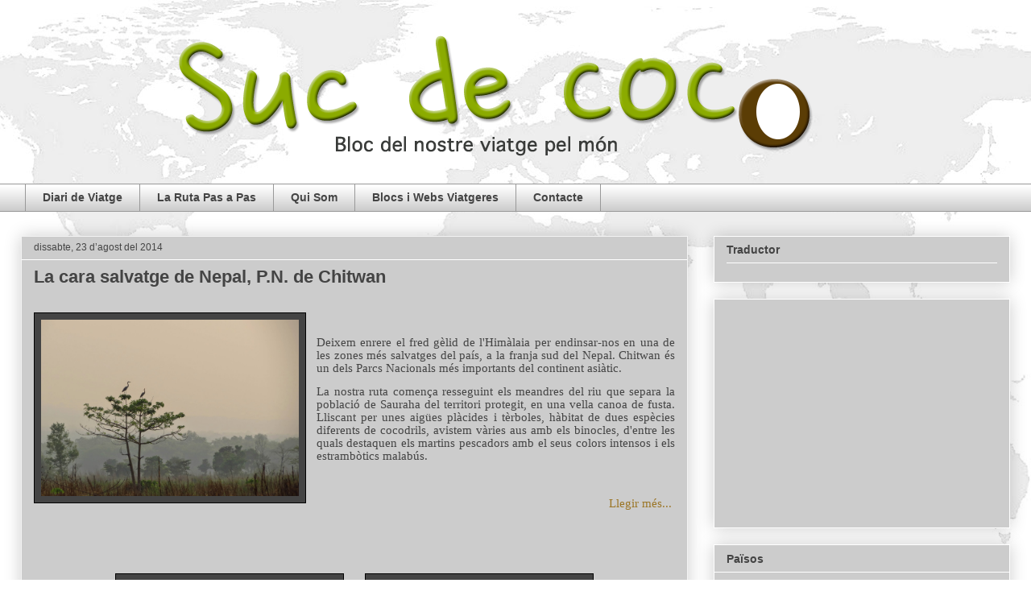

--- FILE ---
content_type: text/html; charset=UTF-8
request_url: https://sucdecoco-cat.blogspot.com/2014/08/la-cara-salvatge-de-nepal-pn-de-chitwan.html
body_size: 24778
content:
<!DOCTYPE html>
<html class='v2' dir='ltr' lang='ca'>
<head>
<link href='https://www.blogger.com/static/v1/widgets/335934321-css_bundle_v2.css' rel='stylesheet' type='text/css'/>
<meta content='width=1100' name='viewport'/>
<meta content='text/html; charset=UTF-8' http-equiv='Content-Type'/>
<meta content='blogger' name='generator'/>
<link href='https://sucdecoco-cat.blogspot.com/favicon.ico' rel='icon' type='image/x-icon'/>
<link href='http://sucdecoco-cat.blogspot.com/2014/08/la-cara-salvatge-de-nepal-pn-de-chitwan.html' rel='canonical'/>
<link rel="alternate" type="application/atom+xml" title="Suc de Coco - Atom" href="https://sucdecoco-cat.blogspot.com/feeds/posts/default" />
<link rel="alternate" type="application/rss+xml" title="Suc de Coco - RSS" href="https://sucdecoco-cat.blogspot.com/feeds/posts/default?alt=rss" />
<link rel="service.post" type="application/atom+xml" title="Suc de Coco - Atom" href="https://www.blogger.com/feeds/6141733233544587862/posts/default" />

<link rel="alternate" type="application/atom+xml" title="Suc de Coco - Atom" href="https://sucdecoco-cat.blogspot.com/feeds/7146411611641101524/comments/default" />
<!--Can't find substitution for tag [blog.ieCssRetrofitLinks]-->
<link href='https://blogger.googleusercontent.com/img/b/R29vZ2xl/AVvXsEhK8a3PHhVZFazAwVocKumZX7jYaO9nQDx5iEUyVyNnjNmm924UxKBMAHYpddyerQ-EiNxTIgGHU5f95aK8GdPNksMYrmY72oUK-O8mlOUoymjDu_Rc_qJ4Hk7xyL508ROJr0PCIughyg/s1600/Atardecer+en+el+Parque+Nacional+de+Chitwan,+Nepal.jpg' rel='image_src'/>
<meta content='http://sucdecoco-cat.blogspot.com/2014/08/la-cara-salvatge-de-nepal-pn-de-chitwan.html' property='og:url'/>
<meta content='La cara salvatge de Nepal, P.N. de Chitwan' property='og:title'/>
<meta content='             Deixem enrere el fred gèlid de l&#39;Himàlaia per endinsar-nos en una de les zones més salvatges del país, a la franja sud del Nepa...' property='og:description'/>
<meta content='https://blogger.googleusercontent.com/img/b/R29vZ2xl/AVvXsEhK8a3PHhVZFazAwVocKumZX7jYaO9nQDx5iEUyVyNnjNmm924UxKBMAHYpddyerQ-EiNxTIgGHU5f95aK8GdPNksMYrmY72oUK-O8mlOUoymjDu_Rc_qJ4Hk7xyL508ROJr0PCIughyg/w1200-h630-p-k-no-nu/Atardecer+en+el+Parque+Nacional+de+Chitwan,+Nepal.jpg' property='og:image'/>
<title>Suc de Coco: La cara salvatge de Nepal, P.N. de Chitwan</title>
<style id='page-skin-1' type='text/css'><!--
/*
-----------------------------------------------
Blogger Template Style
Name:     Awesome Inc.
Designer: Tina Chen
URL:      tinachen.org
----------------------------------------------- */
/* Content
----------------------------------------------- */
body {
font: normal normal 13px 'Trebuchet MS', Trebuchet, sans-serif;
color: #444444;
background: #ffffff url(//4.bp.blogspot.com/-ox3wDBKqf88/UAw43eNIy6I/AAAAAAAAAWQ/ma9vNtkONhI/s0/mapa%2Bgran.jpg) no-repeat fixed top center;
}
html body .content-outer {
min-width: 0;
max-width: 100%;
width: 100%;
}
a:link {
text-decoration: none;
color: #9b7525;
}
a:visited {
text-decoration: none;
color: #9b6900;
}
a:hover {
text-decoration: underline;
color: #4d3a12;
}
.body-fauxcolumn-outer .cap-top {
position: absolute;
z-index: 1;
height: 276px;
width: 100%;
background: transparent none repeat-x scroll top left;
_background-image: none;
}
/* Columns
----------------------------------------------- */
.content-inner {
padding: 0;
}
.header-inner .section {
margin: 0 16px;
}
.tabs-inner .section {
margin: 0 16px;
}
.main-inner {
padding-top: 30px;
}
.main-inner .column-center-inner,
.main-inner .column-left-inner,
.main-inner .column-right-inner {
padding: 0 5px;
}
*+html body .main-inner .column-center-inner {
margin-top: -30px;
}
#layout .main-inner .column-center-inner {
margin-top: 0;
}
/* Header
----------------------------------------------- */
.header-outer {
margin: 0 0 0 0;
background: transparent none repeat scroll 0 0;
}
.Header h1 {
font: normal bold 40px 'Trebuchet MS', Trebuchet, sans-serif;
color: #f3f3f3;
text-shadow: 0 0 -1px #000000;
}
.Header h1 a {
color: #f3f3f3;
}
.Header .description {
font: normal normal 14px 'Trebuchet MS', Trebuchet, sans-serif;
color: #444444;
}
.header-inner .Header .titlewrapper,
.header-inner .Header .descriptionwrapper {
padding-left: 0;
padding-right: 0;
margin-bottom: 0;
}
.header-inner .Header .titlewrapper {
padding-top: 22px;
}
/* Tabs
----------------------------------------------- */
.tabs-outer {
overflow: hidden;
position: relative;
background: #ffffff url(//www.blogblog.com/1kt/awesomeinc/tabs_gradient_light.png) repeat scroll 0 0;
}
#layout .tabs-outer {
overflow: visible;
}
.tabs-cap-top, .tabs-cap-bottom {
position: absolute;
width: 100%;
border-top: 1px solid #999999;
}
.tabs-cap-bottom {
bottom: 0;
}
.tabs-inner .widget li a {
display: inline-block;
margin: 0;
padding: .6em 1.5em;
font: normal bold 14px 'Trebuchet MS', Trebuchet, sans-serif;
color: #444444;
border-top: 1px solid #999999;
border-bottom: 1px solid #999999;
border-left: 1px solid #999999;
height: 16px;
line-height: 16px;
}
.tabs-inner .widget li:last-child a {
border-right: 1px solid #999999;
}
.tabs-inner .widget li.selected a, .tabs-inner .widget li a:hover {
background: #94aa1e url(//www.blogblog.com/1kt/awesomeinc/tabs_gradient_light.png) repeat-x scroll 0 -100px;
color: #444444;
}
/* Headings
----------------------------------------------- */
h2 {
font: normal bold 14px 'Trebuchet MS', Trebuchet, sans-serif;
color: #444444;
}
/* Widgets
----------------------------------------------- */
.main-inner .section {
margin: 0 27px;
padding: 0;
}
.main-inner .column-left-outer,
.main-inner .column-right-outer {
margin-top: 0;
}
#layout .main-inner .column-left-outer,
#layout .main-inner .column-right-outer {
margin-top: 0;
}
.main-inner .column-left-inner,
.main-inner .column-right-inner {
background: transparent none repeat 0 0;
-moz-box-shadow: 0 0 0 rgba(0, 0, 0, .2);
-webkit-box-shadow: 0 0 0 rgba(0, 0, 0, .2);
-goog-ms-box-shadow: 0 0 0 rgba(0, 0, 0, .2);
box-shadow: 0 0 0 rgba(0, 0, 0, .2);
-moz-border-radius: 0;
-webkit-border-radius: 0;
-goog-ms-border-radius: 0;
border-radius: 0;
}
#layout .main-inner .column-left-inner,
#layout .main-inner .column-right-inner {
margin-top: 0;
}
.sidebar .widget {
font: normal normal 14px 'Trebuchet MS', Trebuchet, sans-serif;
color: #444444;
}
.sidebar .widget a:link {
color: #9b7525;
}
.sidebar .widget a:visited {
color: #444444;
}
.sidebar .widget a:hover {
color: #4d3a12;
}
.sidebar .widget h2 {
text-shadow: 0 0 -1px #000000;
}
.main-inner .widget {
background-color: #cccccc;
border: 1px solid #ffffff;
padding: 0 15px 15px;
margin: 20px -16px;
-moz-box-shadow: 0 0 20px rgba(0, 0, 0, .2);
-webkit-box-shadow: 0 0 20px rgba(0, 0, 0, .2);
-goog-ms-box-shadow: 0 0 20px rgba(0, 0, 0, .2);
box-shadow: 0 0 20px rgba(0, 0, 0, .2);
-moz-border-radius: 0;
-webkit-border-radius: 0;
-goog-ms-border-radius: 0;
border-radius: 0;
}
.main-inner .widget h2 {
margin: 0 -15px;
padding: .6em 15px .5em;
border-bottom: 1px solid transparent;
}
.footer-inner .widget h2 {
padding: 0 0 .4em;
border-bottom: 1px solid transparent;
}
.main-inner .widget h2 + div, .footer-inner .widget h2 + div {
border-top: 1px solid #ffffff;
padding-top: 8px;
}
.main-inner .widget .widget-content {
margin: 0 -15px;
padding: 7px 15px 0;
}
.main-inner .widget ul, .main-inner .widget #ArchiveList ul.flat {
margin: -8px -15px 0;
padding: 0;
list-style: none;
}
.main-inner .widget #ArchiveList {
margin: -8px 0 0;
}
.main-inner .widget ul li, .main-inner .widget #ArchiveList ul.flat li {
padding: .5em 15px;
text-indent: 0;
color: #000000;
border-top: 1px solid #ffffff;
border-bottom: 1px solid transparent;
}
.main-inner .widget #ArchiveList ul li {
padding-top: .25em;
padding-bottom: .25em;
}
.main-inner .widget ul li:first-child, .main-inner .widget #ArchiveList ul.flat li:first-child {
border-top: none;
}
.main-inner .widget ul li:last-child, .main-inner .widget #ArchiveList ul.flat li:last-child {
border-bottom: none;
}
.post-body {
position: relative;
}
.main-inner .widget .post-body ul {
padding: 0 2.5em;
margin: .5em 0;
list-style: disc;
}
.main-inner .widget .post-body ul li {
padding: 0.25em 0;
margin-bottom: .25em;
color: #444444;
border: none;
}
.footer-inner .widget ul {
padding: 0;
list-style: none;
}
.widget .zippy {
color: #000000;
}
/* Posts
----------------------------------------------- */
body .main-inner .Blog {
padding: 0;
margin-bottom: 1em;
background-color: transparent;
border: none;
-moz-box-shadow: 0 0 0 rgba(0, 0, 0, 0);
-webkit-box-shadow: 0 0 0 rgba(0, 0, 0, 0);
-goog-ms-box-shadow: 0 0 0 rgba(0, 0, 0, 0);
box-shadow: 0 0 0 rgba(0, 0, 0, 0);
}
.main-inner .section:last-child .Blog:last-child {
padding: 0;
margin-bottom: 1em;
}
.main-inner .widget h2.date-header {
margin: 0 -15px 1px;
padding: 0 0 0 0;
font: normal normal 12px 'Trebuchet MS', Trebuchet, sans-serif;
color: #444444;
background: transparent none no-repeat scroll top left;
border-top: 0 solid #eeeeee;
border-bottom: 1px solid transparent;
-moz-border-radius-topleft: 0;
-moz-border-radius-topright: 0;
-webkit-border-top-left-radius: 0;
-webkit-border-top-right-radius: 0;
border-top-left-radius: 0;
border-top-right-radius: 0;
position: static;
bottom: 100%;
right: 15px;
text-shadow: 0 0 -1px #000000;
}
.main-inner .widget h2.date-header span {
font: normal normal 12px 'Trebuchet MS', Trebuchet, sans-serif;
display: block;
padding: .5em 15px;
border-left: 0 solid #eeeeee;
border-right: 0 solid #eeeeee;
}
.date-outer {
position: relative;
margin: 30px 0 20px;
padding: 0 15px;
background-color: #cccccc;
border: 1px solid #f3f3f3;
-moz-box-shadow: 0 0 20px rgba(0, 0, 0, .2);
-webkit-box-shadow: 0 0 20px rgba(0, 0, 0, .2);
-goog-ms-box-shadow: 0 0 20px rgba(0, 0, 0, .2);
box-shadow: 0 0 20px rgba(0, 0, 0, .2);
-moz-border-radius: 0;
-webkit-border-radius: 0;
-goog-ms-border-radius: 0;
border-radius: 0;
}
.date-outer:first-child {
margin-top: 0;
}
.date-outer:last-child {
margin-bottom: 20px;
-moz-border-radius-bottomleft: 0;
-moz-border-radius-bottomright: 0;
-webkit-border-bottom-left-radius: 0;
-webkit-border-bottom-right-radius: 0;
-goog-ms-border-bottom-left-radius: 0;
-goog-ms-border-bottom-right-radius: 0;
border-bottom-left-radius: 0;
border-bottom-right-radius: 0;
}
.date-posts {
margin: 0 -15px;
padding: 0 15px;
clear: both;
}
.post-outer, .inline-ad {
border-top: 1px solid #eeeeee;
margin: 0 -15px;
padding: 15px 15px;
}
.post-outer {
padding-bottom: 10px;
}
.post-outer:first-child {
padding-top: 0;
border-top: none;
}
.post-outer:last-child, .inline-ad:last-child {
border-bottom: none;
}
.post-body {
position: relative;
}
.post-body img {
padding: 8px;
background: #444444;
border: 1px solid #000000;
-moz-box-shadow: 0 0 0 rgba(0, 0, 0, .2);
-webkit-box-shadow: 0 0 0 rgba(0, 0, 0, .2);
box-shadow: 0 0 0 rgba(0, 0, 0, .2);
-moz-border-radius: 0;
-webkit-border-radius: 0;
border-radius: 0;
}
h3.post-title, h4 {
font: normal bold 22px 'Trebuchet MS', Trebuchet, sans-serif;
color: #444444;
}
h3.post-title a {
font: normal bold 22px 'Trebuchet MS', Trebuchet, sans-serif;
color: #444444;
}
h3.post-title a:hover {
color: #4d3a12;
text-decoration: underline;
}
.post-header {
margin: 0 0 1em;
}
.post-body {
line-height: 1.4;
}
.post-outer h2 {
color: #444444;
}
.post-footer {
margin: 1.5em 0 0;
}
#blog-pager {
padding: 15px;
font-size: 120%;
background-color: transparent;
border: 1px solid #ffffff;
-moz-box-shadow: 0 0 20px rgba(0, 0, 0, .2);
-webkit-box-shadow: 0 0 20px rgba(0, 0, 0, .2);
-goog-ms-box-shadow: 0 0 20px rgba(0, 0, 0, .2);
box-shadow: 0 0 20px rgba(0, 0, 0, .2);
-moz-border-radius: 0;
-webkit-border-radius: 0;
-goog-ms-border-radius: 0;
border-radius: 0;
-moz-border-radius-topleft: 0;
-moz-border-radius-topright: 0;
-webkit-border-top-left-radius: 0;
-webkit-border-top-right-radius: 0;
-goog-ms-border-top-left-radius: 0;
-goog-ms-border-top-right-radius: 0;
border-top-left-radius: 0;
border-top-right-radius-topright: 0;
margin-top: 1em;
}
.blog-feeds, .post-feeds {
margin: 1em 0;
text-align: center;
color: #444444;
}
.blog-feeds a, .post-feeds a {
color: #9b7525;
}
.blog-feeds a:visited, .post-feeds a:visited {
color: #9b6900;
}
.blog-feeds a:hover, .post-feeds a:hover {
color: #4d3a12;
}
.post-outer .comments {
margin-top: 2em;
}
/* Comments
----------------------------------------------- */
.comments .comments-content .icon.blog-author {
background-repeat: no-repeat;
background-image: url([data-uri]);
}
.comments .comments-content .loadmore a {
border-top: 1px solid #999999;
border-bottom: 1px solid #999999;
}
.comments .continue {
border-top: 2px solid #999999;
}
/* Footer
----------------------------------------------- */
.footer-outer {
margin: -20px 0 -1px;
padding: 20px 0 0;
color: #444444;
overflow: hidden;
}
.footer-fauxborder-left {
border-top: 1px solid #ffffff;
background: transparent none repeat scroll 0 0;
-moz-box-shadow: 0 0 20px rgba(0, 0, 0, .2);
-webkit-box-shadow: 0 0 20px rgba(0, 0, 0, .2);
-goog-ms-box-shadow: 0 0 20px rgba(0, 0, 0, .2);
box-shadow: 0 0 20px rgba(0, 0, 0, .2);
margin: 0 -20px;
}
/* Mobile
----------------------------------------------- */
body.mobile {
background-size: auto;
}
.mobile .body-fauxcolumn-outer {
background: transparent none repeat scroll top left;
}
*+html body.mobile .main-inner .column-center-inner {
margin-top: 0;
}
.mobile .main-inner .widget {
padding: 0 0 15px;
}
.mobile .main-inner .widget h2 + div,
.mobile .footer-inner .widget h2 + div {
border-top: none;
padding-top: 0;
}
.mobile .footer-inner .widget h2 {
padding: 0.5em 0;
border-bottom: none;
}
.mobile .main-inner .widget .widget-content {
margin: 0;
padding: 7px 0 0;
}
.mobile .main-inner .widget ul,
.mobile .main-inner .widget #ArchiveList ul.flat {
margin: 0 -15px 0;
}
.mobile .main-inner .widget h2.date-header {
right: 0;
}
.mobile .date-header span {
padding: 0.4em 0;
}
.mobile .date-outer:first-child {
margin-bottom: 0;
border: 1px solid #f3f3f3;
-moz-border-radius-topleft: 0;
-moz-border-radius-topright: 0;
-webkit-border-top-left-radius: 0;
-webkit-border-top-right-radius: 0;
-goog-ms-border-top-left-radius: 0;
-goog-ms-border-top-right-radius: 0;
border-top-left-radius: 0;
border-top-right-radius: 0;
}
.mobile .date-outer {
border-color: #f3f3f3;
border-width: 0 1px 1px;
}
.mobile .date-outer:last-child {
margin-bottom: 0;
}
.mobile .main-inner {
padding: 0;
}
.mobile .header-inner .section {
margin: 0;
}
.mobile .post-outer, .mobile .inline-ad {
padding: 5px 0;
}
.mobile .tabs-inner .section {
margin: 0 10px;
}
.mobile .main-inner .widget h2 {
margin: 0;
padding: 0;
}
.mobile .main-inner .widget h2.date-header span {
padding: 0;
}
.mobile .main-inner .widget .widget-content {
margin: 0;
padding: 7px 0 0;
}
.mobile #blog-pager {
border: 1px solid transparent;
background: transparent none repeat scroll 0 0;
}
.mobile .main-inner .column-left-inner,
.mobile .main-inner .column-right-inner {
background: transparent none repeat 0 0;
-moz-box-shadow: none;
-webkit-box-shadow: none;
-goog-ms-box-shadow: none;
box-shadow: none;
}
.mobile .date-posts {
margin: 0;
padding: 0;
}
.mobile .footer-fauxborder-left {
margin: 0;
border-top: inherit;
}
.mobile .main-inner .section:last-child .Blog:last-child {
margin-bottom: 0;
}
.mobile-index-contents {
color: #444444;
}
.mobile .mobile-link-button {
background: #9b7525 url(//www.blogblog.com/1kt/awesomeinc/tabs_gradient_light.png) repeat scroll 0 0;
}
.mobile-link-button a:link, .mobile-link-button a:visited {
color: #ffffff;
}
.mobile .tabs-inner .PageList .widget-content {
background: transparent;
border-top: 1px solid;
border-color: #999999;
color: #444444;
}
.mobile .tabs-inner .PageList .widget-content .pagelist-arrow {
border-left: 1px solid #999999;
}

--></style>
<style id='template-skin-1' type='text/css'><!--
body {
min-width: 1260px;
}
.content-outer, .content-fauxcolumn-outer, .region-inner {
min-width: 1260px;
max-width: 1260px;
_width: 1260px;
}
.main-inner .columns {
padding-left: 0px;
padding-right: 400px;
}
.main-inner .fauxcolumn-center-outer {
left: 0px;
right: 400px;
/* IE6 does not respect left and right together */
_width: expression(this.parentNode.offsetWidth -
parseInt("0px") -
parseInt("400px") + 'px');
}
.main-inner .fauxcolumn-left-outer {
width: 0px;
}
.main-inner .fauxcolumn-right-outer {
width: 400px;
}
.main-inner .column-left-outer {
width: 0px;
right: 100%;
margin-left: -0px;
}
.main-inner .column-right-outer {
width: 400px;
margin-right: -400px;
}
#layout {
min-width: 0;
}
#layout .content-outer {
min-width: 0;
width: 800px;
}
#layout .region-inner {
min-width: 0;
width: auto;
}
body#layout div.add_widget {
padding: 8px;
}
body#layout div.add_widget a {
margin-left: 32px;
}
--></style>
<style>
    body {background-image:url(\/\/4.bp.blogspot.com\/-ox3wDBKqf88\/UAw43eNIy6I\/AAAAAAAAAWQ\/ma9vNtkONhI\/s0\/mapa%2Bgran.jpg);}
    
@media (max-width: 200px) { body {background-image:url(\/\/4.bp.blogspot.com\/-ox3wDBKqf88\/UAw43eNIy6I\/AAAAAAAAAWQ\/ma9vNtkONhI\/w200\/mapa%2Bgran.jpg);}}
@media (max-width: 400px) and (min-width: 201px) { body {background-image:url(\/\/4.bp.blogspot.com\/-ox3wDBKqf88\/UAw43eNIy6I\/AAAAAAAAAWQ\/ma9vNtkONhI\/w400\/mapa%2Bgran.jpg);}}
@media (max-width: 800px) and (min-width: 401px) { body {background-image:url(\/\/4.bp.blogspot.com\/-ox3wDBKqf88\/UAw43eNIy6I\/AAAAAAAAAWQ\/ma9vNtkONhI\/w800\/mapa%2Bgran.jpg);}}
@media (max-width: 1200px) and (min-width: 801px) { body {background-image:url(\/\/4.bp.blogspot.com\/-ox3wDBKqf88\/UAw43eNIy6I\/AAAAAAAAAWQ\/ma9vNtkONhI\/w1200\/mapa%2Bgran.jpg);}}
/* Last tag covers anything over one higher than the previous max-size cap. */
@media (min-width: 1201px) { body {background-image:url(\/\/4.bp.blogspot.com\/-ox3wDBKqf88\/UAw43eNIy6I\/AAAAAAAAAWQ\/ma9vNtkONhI\/w1600\/mapa%2Bgran.jpg);}}
  </style>
<link href='https://www.blogger.com/dyn-css/authorization.css?targetBlogID=6141733233544587862&amp;zx=92eb9485-c87e-47e2-bfb5-fef4efbcfbea' media='none' onload='if(media!=&#39;all&#39;)media=&#39;all&#39;' rel='stylesheet'/><noscript><link href='https://www.blogger.com/dyn-css/authorization.css?targetBlogID=6141733233544587862&amp;zx=92eb9485-c87e-47e2-bfb5-fef4efbcfbea' rel='stylesheet'/></noscript>
<meta name='google-adsense-platform-account' content='ca-host-pub-1556223355139109'/>
<meta name='google-adsense-platform-domain' content='blogspot.com'/>

</head>
<body class='loading variant-light'>
<div class='navbar no-items section' id='navbar' name='Barra de navegació'>
</div>
<div class='body-fauxcolumns'>
<div class='fauxcolumn-outer body-fauxcolumn-outer'>
<div class='cap-top'>
<div class='cap-left'></div>
<div class='cap-right'></div>
</div>
<div class='fauxborder-left'>
<div class='fauxborder-right'></div>
<div class='fauxcolumn-inner'>
</div>
</div>
<div class='cap-bottom'>
<div class='cap-left'></div>
<div class='cap-right'></div>
</div>
</div>
</div>
<div class='content'>
<div class='content-fauxcolumns'>
<div class='fauxcolumn-outer content-fauxcolumn-outer'>
<div class='cap-top'>
<div class='cap-left'></div>
<div class='cap-right'></div>
</div>
<div class='fauxborder-left'>
<div class='fauxborder-right'></div>
<div class='fauxcolumn-inner'>
</div>
</div>
<div class='cap-bottom'>
<div class='cap-left'></div>
<div class='cap-right'></div>
</div>
</div>
</div>
<div class='content-outer'>
<div class='content-cap-top cap-top'>
<div class='cap-left'></div>
<div class='cap-right'></div>
</div>
<div class='fauxborder-left content-fauxborder-left'>
<div class='fauxborder-right content-fauxborder-right'></div>
<div class='content-inner'>
<header>
<div class='header-outer'>
<div class='header-cap-top cap-top'>
<div class='cap-left'></div>
<div class='cap-right'></div>
</div>
<div class='fauxborder-left header-fauxborder-left'>
<div class='fauxborder-right header-fauxborder-right'></div>
<div class='region-inner header-inner'>
<div class='header section' id='header' name='Capçalera'><div class='widget Header' data-version='1' id='Header1'>
<div id='header-inner'>
<a href='https://sucdecoco-cat.blogspot.com/' style='display: block'>
<img alt='Suc de Coco' height='198px; ' id='Header1_headerimg' src='https://blogger.googleusercontent.com/img/b/R29vZ2xl/AVvXsEgPA71oAW-GGTAR_Jctct45ZL494qa6IvcV0vltH9dtqvyn7ygYfUmMfWTDNv8uty7AMAvQCcOMq8m9mTbxWVzlm9OUSDdKIeZFL6EekLxkvsSMymNz373CwYSGUwRTWEpnd9zE8lCppeJM/s1600/sucdecoco_festuc_transperent+amb+lema.png' style='display: block' width='1134px; '/>
</a>
</div>
</div></div>
</div>
</div>
<div class='header-cap-bottom cap-bottom'>
<div class='cap-left'></div>
<div class='cap-right'></div>
</div>
</div>
</header>
<div class='tabs-outer'>
<div class='tabs-cap-top cap-top'>
<div class='cap-left'></div>
<div class='cap-right'></div>
</div>
<div class='fauxborder-left tabs-fauxborder-left'>
<div class='fauxborder-right tabs-fauxborder-right'></div>
<div class='region-inner tabs-inner'>
<div class='tabs section' id='crosscol' name='Multicolumnes'><div class='widget PageList' data-version='1' id='PageList1'>
<h2>Pàgines</h2>
<div class='widget-content'>
<ul>
<li>
<a href='https://sucdecoco-cat.blogspot.com/'>Diari de Viatge</a>
</li>
<li>
<a href='https://sucdecoco-cat.blogspot.com/p/la-ruta-pas-pas.html'>La Ruta Pas a Pas</a>
</li>
<li>
<a href='https://sucdecoco-cat.blogspot.com/p/qui-som_26.html'>Qui Som</a>
</li>
<li>
<a href='https://sucdecoco-cat.blogspot.com/p/links-viatgers.html'>Blocs i Webs Viatgeres</a>
</li>
<li>
<a href='https://sucdecoco-cat.blogspot.com/p/contacte.html'>Contacte</a>
</li>
</ul>
<div class='clear'></div>
</div>
</div></div>
<div class='tabs no-items section' id='crosscol-overflow' name='Cross-Column 2'></div>
</div>
</div>
<div class='tabs-cap-bottom cap-bottom'>
<div class='cap-left'></div>
<div class='cap-right'></div>
</div>
</div>
<div class='main-outer'>
<div class='main-cap-top cap-top'>
<div class='cap-left'></div>
<div class='cap-right'></div>
</div>
<div class='fauxborder-left main-fauxborder-left'>
<div class='fauxborder-right main-fauxborder-right'></div>
<div class='region-inner main-inner'>
<div class='columns fauxcolumns'>
<div class='fauxcolumn-outer fauxcolumn-center-outer'>
<div class='cap-top'>
<div class='cap-left'></div>
<div class='cap-right'></div>
</div>
<div class='fauxborder-left'>
<div class='fauxborder-right'></div>
<div class='fauxcolumn-inner'>
</div>
</div>
<div class='cap-bottom'>
<div class='cap-left'></div>
<div class='cap-right'></div>
</div>
</div>
<div class='fauxcolumn-outer fauxcolumn-left-outer'>
<div class='cap-top'>
<div class='cap-left'></div>
<div class='cap-right'></div>
</div>
<div class='fauxborder-left'>
<div class='fauxborder-right'></div>
<div class='fauxcolumn-inner'>
</div>
</div>
<div class='cap-bottom'>
<div class='cap-left'></div>
<div class='cap-right'></div>
</div>
</div>
<div class='fauxcolumn-outer fauxcolumn-right-outer'>
<div class='cap-top'>
<div class='cap-left'></div>
<div class='cap-right'></div>
</div>
<div class='fauxborder-left'>
<div class='fauxborder-right'></div>
<div class='fauxcolumn-inner'>
</div>
</div>
<div class='cap-bottom'>
<div class='cap-left'></div>
<div class='cap-right'></div>
</div>
</div>
<!-- corrects IE6 width calculation -->
<div class='columns-inner'>
<div class='column-center-outer'>
<div class='column-center-inner'>
<div class='main section' id='main' name='Principal'><div class='widget Blog' data-version='1' id='Blog1'>
<div class='blog-posts hfeed'>

          <div class="date-outer">
        
<h2 class='date-header'><span>dissabte, 23 d&#8217;agost del 2014</span></h2>

          <div class="date-posts">
        
<div class='post-outer'>
<div class='post hentry uncustomized-post-template' itemprop='blogPost' itemscope='itemscope' itemtype='http://schema.org/BlogPosting'>
<meta content='https://blogger.googleusercontent.com/img/b/R29vZ2xl/AVvXsEhK8a3PHhVZFazAwVocKumZX7jYaO9nQDx5iEUyVyNnjNmm924UxKBMAHYpddyerQ-EiNxTIgGHU5f95aK8GdPNksMYrmY72oUK-O8mlOUoymjDu_Rc_qJ4Hk7xyL508ROJr0PCIughyg/s1600/Atardecer+en+el+Parque+Nacional+de+Chitwan,+Nepal.jpg' itemprop='image_url'/>
<meta content='6141733233544587862' itemprop='blogId'/>
<meta content='7146411611641101524' itemprop='postId'/>
<a name='7146411611641101524'></a>
<h3 class='post-title entry-title' itemprop='name'>
La cara salvatge de Nepal, P.N. de Chitwan
</h3>
<div class='post-header'>
<div class='post-header-line-1'></div>
</div>
<div class='post-body entry-content' id='post-body-7146411611641101524' itemprop='description articleBody'>
<style>
<!--
 /* Font Definitions */
@font-face
 {font-family:Arial;
 panose-1:2 11 6 4 2 2 2 2 2 4;
 mso-font-charset:0;
 mso-generic-font-family:auto;
 mso-font-pitch:variable;
 mso-font-signature:3 0 0 0 1 0;}
@font-face
 {font-family:Arial;
 panose-1:2 11 6 4 2 2 2 2 2 4;
 mso-font-charset:0;
 mso-generic-font-family:auto;
 mso-font-pitch:variable;
 mso-font-signature:3 0 0 0 1 0;}
@font-face
 {font-family:Calibri;
 panose-1:2 15 5 2 2 2 4 3 2 4;
 mso-font-charset:0;
 mso-generic-font-family:auto;
 mso-font-pitch:variable;
 mso-font-signature:3 0 0 0 1 0;}
 /* Style Definitions */
p.MsoNormal, li.MsoNormal, div.MsoNormal
 {mso-style-unhide:no;
 mso-style-qformat:yes;
 mso-style-parent:"";
 margin-top:0cm;
 margin-right:0cm;
 margin-bottom:10.0pt;
 margin-left:0cm;
 line-height:115%;
 mso-pagination:widow-orphan;
 font-size:11.0pt;
 mso-bidi-font-size:10.0pt;
 font-family:Calibri;
 mso-fareast-font-family:Calibri;
 mso-bidi-font-family:Arial;}
.MsoChpDefault
 {mso-style-type:export-only;
 mso-default-props:yes;
 font-size:10.0pt;
 mso-ansi-font-size:10.0pt;
 mso-bidi-font-size:10.0pt;
 font-family:Arial;
 mso-ascii-font-family:Arial;
 mso-fareast-font-family:Arial;
 mso-hansi-font-family:Arial;
 mso-bidi-font-family:Arial;}
@page WordSection1
 {size:612.0pt 792.0pt;
 margin:70.85pt 3.0cm 70.85pt 3.0cm;
 mso-header-margin:36.0pt;
 mso-footer-margin:36.0pt;
 mso-paper-source:0;}
div.WordSection1
 {page:WordSection1;}
-->
</style>






<br />
<div class="separator" style="clear: both; text-align: center;">
<a href="https://blogger.googleusercontent.com/img/b/R29vZ2xl/AVvXsEhK8a3PHhVZFazAwVocKumZX7jYaO9nQDx5iEUyVyNnjNmm924UxKBMAHYpddyerQ-EiNxTIgGHU5f95aK8GdPNksMYrmY72oUK-O8mlOUoymjDu_Rc_qJ4Hk7xyL508ROJr0PCIughyg/s1600/Atardecer+en+el+Parque+Nacional+de+Chitwan,+Nepal.jpg" imageanchor="1" style="clear: left; float: left; margin-bottom: 1em; margin-right: 1em;"><img border="0" height="219" src="https://blogger.googleusercontent.com/img/b/R29vZ2xl/AVvXsEhK8a3PHhVZFazAwVocKumZX7jYaO9nQDx5iEUyVyNnjNmm924UxKBMAHYpddyerQ-EiNxTIgGHU5f95aK8GdPNksMYrmY72oUK-O8mlOUoymjDu_Rc_qJ4Hk7xyL508ROJr0PCIughyg/s1600/Atardecer+en+el+Parque+Nacional+de+Chitwan,+Nepal.jpg" width="320" /></a></div>
<div class="MsoNormal" style="text-align: justify;">
<br /></div>
<div class="MsoNormal" style="text-align: justify;">
<span lang="CA" style="mso-ansi-language: CA;">Deixem enrere el fred gèlid de l'Himàlaia per endinsar-nos en una de les
zones més salvatges del país, a la franja sud del Nepal. Chitwan és un dels
Parcs Nacionals més importants del continent asiàtic.</span></div>
<div class="MsoNormal" style="text-align: justify;">
<span lang="CA" style="mso-ansi-language: CA;">La nostra ruta comença resseguint els meandres del riu que separa la
població de Sauraha del territori protegit, en una vella canoa de fusta.
Lliscant per unes aigües plàcides i tèrboles, hàbitat de dues espècies
diferents de cocodrils, avistem vàries aus amb els binocles, d'entre les quals
destaquen els martins pescadors amb el seus colors intensos i els estrambòtics
malabús.&nbsp;</span></div>
<div class="MsoNormal" style="text-align: justify;">
<br /></div>
<div class="MsoNormal" style="text-align: right;">
<span lang="CA" style="mso-ansi-language: CA;"><a href="http://sucdecoco-cat.blogspot.com.es/2014/08/la-cara-salvatge-de-nepal-pn-de-chitwan.html" target="_blank">Llegir més...</a>&nbsp;</span></div>
<div class="MsoNormal" style="text-align: right;">
<span lang="CA" style="mso-ansi-language: CA;"><br /></span></div>
<div class="MsoNormal" style="text-align: right;">
<span lang="CA" style="mso-ansi-language: CA;"></span></div>
<a name="more"></a><br />
<br />
<div class="separator" style="clear: both; text-align: center;">
<a href="https://blogger.googleusercontent.com/img/b/R29vZ2xl/AVvXsEhObtu_m0sknD_-gVpn81wIVSV_yfmhC9njmZ00W5631KQtIYrXL_UhrHxm3V3wSw5S_pNk8KMrtU3ZLwWshJ6ujULHOAsUnhp3LuvQxJmSYKpjsNpRa4pKojihFcq_vXsxTptXQjm1OA/s1600/IMG_2524.JPG" imageanchor="1" style="margin-left: 1em; margin-right: 1em;"><img border="0" height="400" src="https://blogger.googleusercontent.com/img/b/R29vZ2xl/AVvXsEhObtu_m0sknD_-gVpn81wIVSV_yfmhC9njmZ00W5631KQtIYrXL_UhrHxm3V3wSw5S_pNk8KMrtU3ZLwWshJ6ujULHOAsUnhp3LuvQxJmSYKpjsNpRa4pKojihFcq_vXsxTptXQjm1OA/s1600/IMG_2524.JPG" width="266" /></a><a href="https://blogger.googleusercontent.com/img/b/R29vZ2xl/AVvXsEiZ40sWhNgPn3wclrVIgZpf5bH1WzR_niGiElsDkaQ2vwi1_HFrRgfkB1ouRWSPKMBWF-_AyUyykpVYDi28Fb_M_FYSZJqvU8C38luYtbn9_AL4HsjitevIIgboVXO3vEk2oXWHiDWsQw/s1600/IMG_2514.JPG" imageanchor="1" style="margin-left: 1em; margin-right: 1em;"><img border="0" height="400" src="https://blogger.googleusercontent.com/img/b/R29vZ2xl/AVvXsEiZ40sWhNgPn3wclrVIgZpf5bH1WzR_niGiElsDkaQ2vwi1_HFrRgfkB1ouRWSPKMBWF-_AyUyykpVYDi28Fb_M_FYSZJqvU8C38luYtbn9_AL4HsjitevIIgboVXO3vEk2oXWHiDWsQw/s1600/IMG_2514.JPG" width="266" /></a></div>
<br />
<br />
<div class="separator" style="clear: both; text-align: center;">
<a href="https://blogger.googleusercontent.com/img/b/R29vZ2xl/AVvXsEgGhXszkRAQrdUqhwqLoiwq7iy4oXzi5CHFoz8-t4H2kbgNvEGrgxq4Gtc1lGlTNfgq29hFmuuUL5ekksAzGb38DLGDEsYeTsNVSwWRSo4yC5PZZe5LPsF3SXcGHPZIGmyNxQO_KizooQ/s1600/IMG_2515.JPG" imageanchor="1" style="margin-left: 1em; margin-right: 1em;"><img border="0" height="426" src="https://blogger.googleusercontent.com/img/b/R29vZ2xl/AVvXsEgGhXszkRAQrdUqhwqLoiwq7iy4oXzi5CHFoz8-t4H2kbgNvEGrgxq4Gtc1lGlTNfgq29hFmuuUL5ekksAzGb38DLGDEsYeTsNVSwWRSo4yC5PZZe5LPsF3SXcGHPZIGmyNxQO_KizooQ/s1600/IMG_2515.JPG" width="640" /></a></div>
<div class="MsoNormal" style="text-align: justify;">
<span lang="CA" style="mso-ansi-language: CA;">&nbsp; </span></div>
<div class="MsoNormal" style="text-align: justify;">
<span lang="CA" style="mso-ansi-language: CA;">Al cap d'una hora, el remer s'atura en una petita caleta, és el punt d'inici
de la nostra travessa pel Parc. Formem, en total, un grup de sis, amb nosaltres
vénen una italiana, un alemany i dos guies locals, un d'ells encapçala
l'expedició, l'altre, es sitúa a la rereguarda; cada un d'ells porta un bastó,
aquesta és tota la protecció de la que disposem. Abans de començar a caminar un
dels guies ens dóna les consignes a seguir en cas de risc d'atac d'algun dels
mamífers que habiten les terres de Chitwan: elefants, rinoceronts, óssos i
tigres asiàtics.&nbsp;</span></div>
<div class="MsoNormal" style="text-align: justify;">
<br /></div>
<div class="separator" style="clear: both; text-align: center;">
<a href="https://blogger.googleusercontent.com/img/b/R29vZ2xl/AVvXsEjqD3wHzyHVbeSjPRRZR-lOqPCP096QG9NFHcMNpbB7SNTgLqM2cCNAFc3ipNitlt3mwUo4d-Gf_0PdI6lhmw_b97T6MTc6JNPPGq9NHBa2zXqeT_ANyHxsCzMiNHfveYgDXJd1QqIQlg/s1600/IMG_2589.JPG" imageanchor="1" style="margin-left: 1em; margin-right: 1em;"><img border="0" height="426" src="https://blogger.googleusercontent.com/img/b/R29vZ2xl/AVvXsEjqD3wHzyHVbeSjPRRZR-lOqPCP096QG9NFHcMNpbB7SNTgLqM2cCNAFc3ipNitlt3mwUo4d-Gf_0PdI6lhmw_b97T6MTc6JNPPGq9NHBa2zXqeT_ANyHxsCzMiNHfveYgDXJd1QqIQlg/s1600/IMG_2589.JPG" width="640" /></a></div>
<br />
<div class="separator" style="clear: both; text-align: center;">
<a href="https://blogger.googleusercontent.com/img/b/R29vZ2xl/AVvXsEjqzsq_NZ1khQv63Qe1S7PrCE_1SwOTNBMStBFE3y7TIzMVskygD313NB40FfI_MlmcK2HkTK4iVL5VACjtoGid5hj9FR-HfVBGtTRNvgV7jOQwicvS0N3VBANI2c5fumVe-h0QwI06tg/s1600/IMG_2583.JPG" imageanchor="1" style="margin-left: 1em; margin-right: 1em;"><img border="0" height="426" src="https://blogger.googleusercontent.com/img/b/R29vZ2xl/AVvXsEjqzsq_NZ1khQv63Qe1S7PrCE_1SwOTNBMStBFE3y7TIzMVskygD313NB40FfI_MlmcK2HkTK4iVL5VACjtoGid5hj9FR-HfVBGtTRNvgV7jOQwicvS0N3VBANI2c5fumVe-h0QwI06tg/s1600/IMG_2583.JPG" width="640" /></a></div>
<div class="MsoNormal" style="text-align: justify;">
<br /></div>
<div class="MsoNormal" style="text-align: justify;">
<span lang="CA" style="mso-ansi-language: CA;">Comencem a caminar i, al mateix moment, sentim l'emoció i l'adrenalina a
flor de pell. Mentre escoltem els sons de la natura embolcallant els nostres
sentits repassem mentalment les instruccions, córrer dibuixant esses,
enfilar-nos en un arbre, recular lentament sense mostrar l'esquena i mantenint
el contacte visual o sortir cames ajudeu-me. Cada un dels grans mamífers respon
d'una manera o d'una altra a estímuls i actituds diferents.</span></div>
<div class="MsoNormal" style="text-align: justify;">
<span lang="CA" style="mso-ansi-language: CA;">Avancem sigilosament sentint les pulsacions de la selva. Silenci, ens
aturem, els guies assenyalen un punt allunyat a l'altra banda del riu, observem
atents uns grup de canyes que es mouen fins que veiem el llom gris d'un animal
gran, molt gran. Un dels únics setze exemplars d'elefants que viuen al Parc
s'està obrint camí per entre els arbustos. Restem bocabadats davant l'escena, és
el primer elefant en llibertat que veiem!</span></div>
<div class="separator" style="clear: both; text-align: center;">
<a href="https://blogger.googleusercontent.com/img/b/R29vZ2xl/AVvXsEgZbo9F2UUJuJcvNZEbPPXSUQPZIqFMsHV1eDjYObiXNsimLkgyalsvOecvpcTpRlFnHBV8CdMvf1ezpyJdmg6LTR3jKk9xMCMOhp1gmIc3Lusd_cKh0Ejpddsc7_FQaXfapElQ-7c7KA/s1600/IMG_2544.JPG" imageanchor="1" style="margin-left: 1em; margin-right: 1em;"><img border="0" height="426" src="https://blogger.googleusercontent.com/img/b/R29vZ2xl/AVvXsEgZbo9F2UUJuJcvNZEbPPXSUQPZIqFMsHV1eDjYObiXNsimLkgyalsvOecvpcTpRlFnHBV8CdMvf1ezpyJdmg6LTR3jKk9xMCMOhp1gmIc3Lusd_cKh0Ejpddsc7_FQaXfapElQ-7c7KA/s1600/IMG_2544.JPG" width="640" /></a></div>
<div class="MsoNormal" style="text-align: justify;">
<span lang="CA" style="mso-ansi-language: CA;"><br /></span></div>
<div class="separator" style="clear: both; text-align: center;">
<a href="https://blogger.googleusercontent.com/img/b/R29vZ2xl/AVvXsEhBaOhBjbp7LITcreBOVAN_WT9liCupLcsIkgNFjMyGoWxtQki6pMFxRD23dxVzrxsxaJCfKSUoIgYrkCgm8ngGWMxk5oD0_2XL25c0unrldseEf8A3e7LyA89yxjgRw6s92vMLkng5xw/s1600/IMG_2759.JPG" imageanchor="1" style="margin-left: 1em; margin-right: 1em;"><img border="0" height="426" src="https://blogger.googleusercontent.com/img/b/R29vZ2xl/AVvXsEhBaOhBjbp7LITcreBOVAN_WT9liCupLcsIkgNFjMyGoWxtQki6pMFxRD23dxVzrxsxaJCfKSUoIgYrkCgm8ngGWMxk5oD0_2XL25c0unrldseEf8A3e7LyA89yxjgRw6s92vMLkng5xw/s1600/IMG_2759.JPG" width="640" /></a></div>
<div class="MsoNormal" style="text-align: justify;">
<br /></div>
<div class="MsoNormal" style="text-align: justify;">
<span lang="CA" style="mso-ansi-language: CA;">Seguim endavant, ara encara més emocionats que abans. Els cruixits i altres
sons que ens envolten ens mantenen en alerta constant. Trobem una petita bassa
enmig de falgueres i observem l'entorn utilitzant tots els nostres sentits, pràcticament
només sentim els nostres cors bategar, alguns més ràpids que d'altres. Un
espetec ressona a pocs metres d'on ens trobem, i els nostres batecs s'acceleren
precipitadament. Descobrim un exemplar de rinoceront bevent aigua, és una
femella. L'adrenalina s'apodera de nosaltres i ella ho percep, aixeca la mirada
i ens ubica en l'espai, estudiant-nos amb deteniment. Expectants esperem
instruccions dels guies, per uns instants un d'ells sembla a punt d'indicar-nos
que sortim corrent, una escalfor intensa recorre el nostre cos, esperem pràcticament
sense respirar, afortunadament no es decideix a atacar sinó que arrenca a córrer
en sentit contrari enduent-se al seu pas branques i arbustos, el terra vibra
sota els nostres peus al ritme de les seves fortes petjades. Agafem una glopada
d'aire i l'expulsem alleugerits.</span></div>
<div class="separator" style="clear: both; text-align: center;">
<a href="https://blogger.googleusercontent.com/img/b/R29vZ2xl/AVvXsEgm5W5TygUjTjwh-67mmKjKMrqm5Un3dq2MsyIe_vqD-96b0bhqZXrrsS46Uu2qxElp0yJh_FpfuKDJNY-ipmREyotFx2yFHuCsVeN5N_obvlWm1wWY5ysJIPuXbH8_sL8TUje3Ewmqmg/s1600/Rinoceronte+en+el+Parque+Nacional+de+Chitwan,+Nepal.jpg" imageanchor="1" style="margin-left: 1em; margin-right: 1em;"><img border="0" height="458" src="https://blogger.googleusercontent.com/img/b/R29vZ2xl/AVvXsEgm5W5TygUjTjwh-67mmKjKMrqm5Un3dq2MsyIe_vqD-96b0bhqZXrrsS46Uu2qxElp0yJh_FpfuKDJNY-ipmREyotFx2yFHuCsVeN5N_obvlWm1wWY5ysJIPuXbH8_sL8TUje3Ewmqmg/s1600/Rinoceronte+en+el+Parque+Nacional+de+Chitwan,+Nepal.jpg" width="640" /></a></div>
<div class="MsoNormal" style="text-align: justify;">
<br /></div>
<div class="MsoNormal" style="text-align: justify;">
<span lang="CA" style="mso-ansi-language: CA;">Seguint camí detectem una parella de paons reials, el mascle ens regala un
vol majestuós desplegant les seves plomes de colors brillants. Abans de fer una
estona de descans, els guies ens porten en un racó del riu on diuen que hi
solen haver alguns exemplars de les dues espècies de cocodrils que combiuen en
harmonia. Estem de sort, els trobem. Un d'ells és el curiós gavial, un cocodril
que té el morro molt estret i llarg i que s'alimenta de peixos.</span></div>
<div class="separator" style="clear: both; text-align: center;">
<a href="https://blogger.googleusercontent.com/img/b/R29vZ2xl/AVvXsEiAteWJOam324f_lw4LJExqFbjJB3vemtrx7O7Dp5s3NaUV1q4W9VOB1XiLQav3cuyXegEqrZAt2qHZ5QEgpdjJYHx26zioetZtzLDnAJubD9LVKLkXQSnonCLwVFPk_tMS-Fw5poGqnQ/s1600/IMG_2569.JPG" imageanchor="1" style="margin-left: 1em; margin-right: 1em;"><img border="0" height="426" src="https://blogger.googleusercontent.com/img/b/R29vZ2xl/AVvXsEiAteWJOam324f_lw4LJExqFbjJB3vemtrx7O7Dp5s3NaUV1q4W9VOB1XiLQav3cuyXegEqrZAt2qHZ5QEgpdjJYHx26zioetZtzLDnAJubD9LVKLkXQSnonCLwVFPk_tMS-Fw5poGqnQ/s1600/IMG_2569.JPG" width="640" /></a></div>
<div class="MsoNormal" style="text-align: justify;">
<br /></div>
<div class="MsoNormal" style="text-align: justify;">
<span lang="CA" style="mso-ansi-language: CA;">Seguim el camí, direcció al punt on pararem a dinar. Els guies van una mica
despistats i per feina, deuen tenir gana, els demès els seguim les passes, però
l'Adrià, que sol tenir un sisè sentit en l'observació de fauna, i que li agrada
dedicar el temps i la paciència necessàries per explorar i descobrir, va una
metres més enrere. El miro de reüll per no perdre'l de vista, està completament
concentrat en observar el menor detall que l'indiqui on parar atenció,
lentament afluixa el ritme fins que s'atura, de cop aixeca el cap i comença a
fer-nos senyals, ha vist alguna cosa, els guies hi van depressa, ha trobat un
altre exemplar de rinoceront! Hem passat tots en fila índia a pocs metres d'ell
i ningú l'ha vist abans!</span></div>
<div class="MsoNormal" style="text-align: justify;">
<br /></div>
<div class="separator" style="clear: both; text-align: center;">
<a href="https://blogger.googleusercontent.com/img/b/R29vZ2xl/AVvXsEivgSqpxctQNgPkf9fj8CEJKmsv6_IbF6qtZ0aGc2FzW5BQYb-OgANHfKhJI5WTLMJOaaxVB4_KXwJ6QJ5eBCcdAOU1MvgV1MNgm0w4N9WiVu9-bOuB20b8QY8_JedA7W9vvr9uzZJfnA/s1600/IMG_2562.JPG" imageanchor="1" style="margin-left: 1em; margin-right: 1em;"><img border="0" height="426" src="https://blogger.googleusercontent.com/img/b/R29vZ2xl/AVvXsEivgSqpxctQNgPkf9fj8CEJKmsv6_IbF6qtZ0aGc2FzW5BQYb-OgANHfKhJI5WTLMJOaaxVB4_KXwJ6QJ5eBCcdAOU1MvgV1MNgm0w4N9WiVu9-bOuB20b8QY8_JedA7W9vvr9uzZJfnA/s1600/IMG_2562.JPG" width="640" /></a></div>
<div class="MsoNormal" style="text-align: justify;">
<br /></div>
<div class="MsoNormal" style="text-align: justify;">
<span lang="CA" style="mso-ansi-language: CA;">Parem a dinar en una escletxa de selva que ens permet tenir una visió força
àmplia del nostre voltant. Com que a les hores centrals la calor és força
intensa els guies ens indiquen que hi restarem un parell d'hores. Ens hem endut
menjar per emportar d'un petit restaurant de Sauraha. Un local que disposa només
de cinc taules escampades a l'exterior protegides del sol i de la pluja per un
cobert fet de canyes i fulles. Queda apartat de la zona turística així que és
molt tranquil. La família que s'encarrega ofereix plats senzills, però
deliciosos, a un preu molt barat. Per la sortida ens hem endut unes pomes i un
parell de parathes de vegetals per cada un que hem passat a recollir a primera
hora del matí. La paratha és un plat típic de la Índia que consisteix en dues
masses tipus crêpe sobreposades formant un sandvitx que, en aquest cas, conté a
l'interior patates i d'altres vegetals tallats ben menudets i un grapat d'espècies
que li donen un toc picant.</span></div>
<div class="MsoNormal" style="text-align: justify;">
<span lang="CA" style="mso-ansi-language: CA;">Els guies aprofiten l'avinantesa per fer una becaina recolzats en un tronc,
la italiana els copia la idea. Mentrestant, nosaltres romanem atents,
analitzant els sons del nostre entorn. Alguns més propers que d'altres ens
desvetllen i ens mantenen expectants. Unes fulles es belluguen sospitosament,
altra vegada se'ns acceleren les pulsacions, els dos guies segueixen dormint.
L'Adrià i l'alemany s'aixequen lentament per veure-hi una mica millor, mentre
jo creuo els dits desitjant no haver-me d'enfrontar a cap dels mamífers del
Parc. Són porcs senglars, em tranquillitza l'Adrià, però hi ha alguna cosa més.
Inspeccionant amb deteniment descobreixen un cèrvol que s'esmuny espantat entre
la vegetació quan ens veu. El soroll que fa al fugir desperta els nostres guies
de cop. És hora de seguir la travessa.</span></div>
<div class="separator" style="clear: both; text-align: center;">
<a href="https://blogger.googleusercontent.com/img/b/R29vZ2xl/AVvXsEhVWqO2ejJii3YQCNm27ybGd_m4uh5NLuGzkFWxylAfUQidkSj8lqxh-zrHDBF8jUk595r2uWo7xM2ixEW3hzWnRuHbTwZU0B6fUjOPXI5MaofwckVr8DW2pJVhTgPZYHLs8AxtUwbEIw/s1600/IMG_2571.JPG" imageanchor="1" style="margin-left: 1em; margin-right: 1em;"><img border="0" height="400" src="https://blogger.googleusercontent.com/img/b/R29vZ2xl/AVvXsEhVWqO2ejJii3YQCNm27ybGd_m4uh5NLuGzkFWxylAfUQidkSj8lqxh-zrHDBF8jUk595r2uWo7xM2ixEW3hzWnRuHbTwZU0B6fUjOPXI5MaofwckVr8DW2pJVhTgPZYHLs8AxtUwbEIw/s1600/IMG_2571.JPG" width="266" /></a></div>
<div class="MsoNormal" style="text-align: justify;">
<br /></div>
<div class="separator" style="clear: both; text-align: center;">
</div>
<div class="MsoNormal" style="text-align: justify;">
<br /></div>
<div class="MsoNormal" style="text-align: justify;">
<span lang="CA" style="mso-ansi-language: CA;">Deixem enrere la zona més selvàtica del Parc i ens plantem a una àmplia
extensió de terreny amb molta menys vegetació, té un aire a sabana africana.
Repassem el camí amb força cautela a la recerca de rastres, al matí n'hem
trobat de tigre, i eren força fresques. Caminem una llarga estona sota el sol,
ja no és tan intens com el del migdia, però segueix sent massa potent. Busquem
algunes ombres però en aquesta zona del Parc els arbres apareixen més esporàdicament.
En alguns dels que ens creuem hi veiem esgarrepades d'ós. Diuen que dels quatre
grans mamífers que habiten a Chitwan aquest és el més temut per la població
local ja que d'entre tots ells, és el que destaca per la seva agressivitat.</span></div>
<table align="center" cellpadding="0" cellspacing="0" class="tr-caption-container" style="margin-left: auto; margin-right: auto; text-align: center;"><tbody>
<tr><td style="text-align: center;"><a href="https://blogger.googleusercontent.com/img/b/R29vZ2xl/AVvXsEhMIltx_dR_wuzE52xY2snZ14EeLi_D22G5fHlLkq0O7bCtwerwW3KZI2cngDVoYX17UL8cvmoWmhwWFzZh5bqe_1aHm-pAKn98D67XahAsUhrOIGI5es3HFFm4XCza_ctiCaT3pmHkBA/s1600/IMG_2567.JPG" imageanchor="1" style="margin-left: auto; margin-right: auto;"><img border="0" height="426" src="https://blogger.googleusercontent.com/img/b/R29vZ2xl/AVvXsEhMIltx_dR_wuzE52xY2snZ14EeLi_D22G5fHlLkq0O7bCtwerwW3KZI2cngDVoYX17UL8cvmoWmhwWFzZh5bqe_1aHm-pAKn98D67XahAsUhrOIGI5es3HFFm4XCza_ctiCaT3pmHkBA/s1600/IMG_2567.JPG" width="640" /></a></td></tr>
<tr><td class="tr-caption" style="text-align: center;">Petjada de tigre</td></tr>
</tbody></table>
<br />
<table align="center" cellpadding="0" cellspacing="0" class="tr-caption-container" style="margin-left: auto; margin-right: auto; text-align: center;"><tbody>
<tr><td style="text-align: center;"><a href="https://blogger.googleusercontent.com/img/b/R29vZ2xl/AVvXsEgP-1V5yEcepVxqa6ptDSmWBGxg0Nm1MK0f77rQ0AvG9PUyvYbWVZcr45n3NpDjR6gtT3pZ7fq5QvzvIiOg5zXi2f16egHoRLhSeuKaADD8LmL2tFPsYm9N9jVIh7bO36G4Ey2Ax_YRoQ/s1600/IMG_2617.JPG" imageanchor="1" style="margin-left: auto; margin-right: auto;"><img border="0" height="426" src="https://blogger.googleusercontent.com/img/b/R29vZ2xl/AVvXsEgP-1V5yEcepVxqa6ptDSmWBGxg0Nm1MK0f77rQ0AvG9PUyvYbWVZcr45n3NpDjR6gtT3pZ7fq5QvzvIiOg5zXi2f16egHoRLhSeuKaADD8LmL2tFPsYm9N9jVIh7bO36G4Ey2Ax_YRoQ/s1600/IMG_2617.JPG" width="640" /></a></td></tr>
<tr><td class="tr-caption" style="text-align: center;">Petjada d'ós</td></tr>
</tbody></table>
<div class="MsoNormal" style="text-align: justify;">
<br /></div>
<div class="MsoNormal" style="text-align: justify;">
<span lang="CA" style="mso-ansi-language: CA;">Seguim caminant una llarga estona, el cansament comença a fer acte de presència,
ja portem més de vuit hores dins el Parc. L'adrenalina de les experiències del
matí, les hores caminades i la llarga exposició al sol fa que els nostres
cossos mostrin ja alguns signes d'esgotament. A més, fa estona que caminem i
caminem sense trobar rastre de cap més animal. </span></div>
<div class="MsoNormal" style="text-align: justify;">
<span lang="CA" style="mso-ansi-language: CA;">Els guies ens diuen que ja anem de reculada, aviat es pondrà el sol i
encara ens queda força tros per desfer, quan arribem a una zona amb diverses
llacunes on hi descobrim un parell de grups de rinoceronts que s'hi refresquen.
Estan molt tranquils i nosaltres ens trobem a una distància força prudent, així
que ens podem permetre una bona estona d'observació i de captar-ne algunes
instantànies. Quina imatge més impressionant veure'ls en plena llibertat,
relaxats, banyant-se alguns adults amb les seves cries.</span></div>
<div class="separator" style="clear: both; text-align: center;">
<a href="https://blogger.googleusercontent.com/img/b/R29vZ2xl/AVvXsEiyOwI6ncgL7VcccXpiSM3Ap9EKX7mMtgb7mSUu7BAZh0qEg-tvAV9N8RAcQoMdPdE69ef_wlts3o3RQlNHpenK9ewyMvlGr5rQEZYUzoNq0iPcNfJdXnSXgNcVVuHvCPyK0YGrYwknuw/s1600/IMG_2656.JPG" imageanchor="1" style="margin-left: 1em; margin-right: 1em;"><img border="0" height="426" src="https://blogger.googleusercontent.com/img/b/R29vZ2xl/AVvXsEiyOwI6ncgL7VcccXpiSM3Ap9EKX7mMtgb7mSUu7BAZh0qEg-tvAV9N8RAcQoMdPdE69ef_wlts3o3RQlNHpenK9ewyMvlGr5rQEZYUzoNq0iPcNfJdXnSXgNcVVuHvCPyK0YGrYwknuw/s1600/IMG_2656.JPG" width="640" /></a></div>
<div class="MsoNormal" style="text-align: justify;">
<br /></div>
<div class="MsoNormal" style="text-align: justify;">
<span lang="CA" style="mso-ansi-language: CA;">I amb aquesta imatge que les nostres retines han pogut contemplar, retenim
i arxivem a la nostra memòria una altra de les fascinants experiències que ens
ha ofert aquest viatge. Deixem enrere el Parc Nacional de Chitwan, satisfets
d'haver tingut l'oportunitat de descobrir rastres de tigre i d'ós i de trobar-nos
un exemplar d'elefant, un total de nou rinoceronts, alguns cocodrils, paons
reials, porcs senglars, un cèrvol i vàries aus aquàtiques, tots ells en plena
llibertat i en estat <span style="color: black;">completament</span> salvatge.&nbsp;</span></div>
<div class="separator" style="clear: both; text-align: center;">
<a href="https://blogger.googleusercontent.com/img/b/R29vZ2xl/AVvXsEgPoZfW5ruQdL1rubscCky3oZGdLXXJNHGWl7h3U_YeN-Zf3I4dg9Ey8-FR8TC1CTBjZ59chQwDB9179zNwbhU3OWRtLkERTqVCu05w9RG5k0VpQFJmnv1YzkJ0mpcmffki_pcP9Nrsfw/s1600/IMG_2591.JPG" imageanchor="1" style="margin-left: 1em; margin-right: 1em;"><img border="0" height="426" src="https://blogger.googleusercontent.com/img/b/R29vZ2xl/AVvXsEgPoZfW5ruQdL1rubscCky3oZGdLXXJNHGWl7h3U_YeN-Zf3I4dg9Ey8-FR8TC1CTBjZ59chQwDB9179zNwbhU3OWRtLkERTqVCu05w9RG5k0VpQFJmnv1YzkJ0mpcmffki_pcP9Nrsfw/s1600/IMG_2591.JPG" width="640" /></a></div>
<br />
<div class="separator" style="clear: both; text-align: center;">
<a href="https://blogger.googleusercontent.com/img/b/R29vZ2xl/AVvXsEjney5pd7Vk8psFboKtzqqH68GfCyZChXBXw9E1OUWCfO553-4ATYgIMU0G0XiR9IqIPJLc2pc-TLOEWo2NOTJ-T4vHwlxV0hkGHVmDbHZQU2z0txQ3K3PGIz0kc_6lBnV78GlyyZEQLw/s1600/IMG_2697.JPG" imageanchor="1" style="margin-left: 1em; margin-right: 1em;"><img border="0" height="426" src="https://blogger.googleusercontent.com/img/b/R29vZ2xl/AVvXsEjney5pd7Vk8psFboKtzqqH68GfCyZChXBXw9E1OUWCfO553-4ATYgIMU0G0XiR9IqIPJLc2pc-TLOEWo2NOTJ-T4vHwlxV0hkGHVmDbHZQU2z0txQ3K3PGIz0kc_6lBnV78GlyyZEQLw/s1600/IMG_2697.JPG" width="640" /></a></div>
<br />
<div class="separator" style="clear: both; text-align: center;">
<a href="https://blogger.googleusercontent.com/img/b/R29vZ2xl/AVvXsEgU8olt06xkfUM56fbe_hCLgmCGoa64F88FGVOXNLMKJCxJwu2GYxrEnCMXLLPcFToVGCuI1mT89SlGL7TeUpMlyi-CY4ejNrhJ5CQ6KoY17oN5stfvhAcqh8MxrkqD9Tv8c0c1d5OdXA/s1600/IMG_2512.JPG" imageanchor="1" style="margin-left: 1em; margin-right: 1em;"><img border="0" height="426" src="https://blogger.googleusercontent.com/img/b/R29vZ2xl/AVvXsEgU8olt06xkfUM56fbe_hCLgmCGoa64F88FGVOXNLMKJCxJwu2GYxrEnCMXLLPcFToVGCuI1mT89SlGL7TeUpMlyi-CY4ejNrhJ5CQ6KoY17oN5stfvhAcqh8MxrkqD9Tv8c0c1d5OdXA/s1600/IMG_2512.JPG" width="640" /></a></div>
<div class="MsoNormal" style="text-align: justify;">
<br /></div>
<div class="MsoNormal" style="text-align: center;">
<u><span style="background-color: white;"><span style="font-size: large;"><b><span lang="CA">INFORMACIÓ PRÀCTICA</span></b></span></span></u></div>
<ul>
<li><span lang="CA" style="mso-ansi-language: CA;"><b>Transport</b>: de Pokhara a Sauraha hi ha un autobús que costa unes 550
NRP/persona. El trajecte dura 5 hores aproximadament. L'estació d'autobusos de
Pokhara es troba a uns 50 minuts caminant des del barri de Lakeside, on hi ha
la major part dels allotjaments, bars i restaurants de la població. El trajecte
en taxi costa unes 200 NPR. L'estació d'autobusos queda als afores de Sauraha,
a uns 15 minuts caminant. De Sauraha a Katmandú vam tardar unes 6 hores i el
billet ens va costar 550 NPR/persona. L'autobús ens va deixar a 5 minuts
caminant del Thamel.</span></li>
<li><span lang="CA" style="mso-ansi-language: CA;"><b>Allotjament</b>: ens vam allotjar a l'EDEN JUNGLE RESORT, a una de les entrades
del poble, situat a un minut del Wildlife Display &amp; Information Center. Vam
pagar 600 NPR la nit per una habitació doble amb bany, aigua calenta, wifi i
mosquitera.</span></li>
<li><span lang="CA" style="mso-ansi-language: CA;"><b>L'entrada al Parc Nacional de Chitwan</b> costa 1500 NPR/persona i dia. Es
indispensable accedir-hi amb guies locals, així que vam contractar un paquet en
una agència per 2550 NPR/persona incloent: els 1550 de l'entrada al Parc + una
hora de trajecte en canoa i un dia sencer de "Jungle Walk" (de les
8.00h a les 18.00h) amb els dos guies locals. Cal dir que vam regatejar molt i
que formar un grup de quatre va facilitar les negociacions. Quan hom arriba a
Sauraha hi ha un munt de persones que t'intenten convèncer de fer el
"tour" amb ells. Recomenem agafar-vos-ho amb paciència i preguntar,
preguntar i preguntar. La paciència sol donar bons resultats si es vol
aconseguir un millor preu.</span></li>
<li><span lang="CA" style="mso-ansi-language: CA;"><b>Consells per entrar al Parc</b>: malgrat que l'agència on contracteu el paquet
ja us informaran de les mesures de seguretat i de les instruccions a seguir us
avancem que cal anar vestit amb roba de colors poc cridaners, evitant, el
blanc, el negre i el vermell, així com evitar perfumar-se ni portar menjar que
faci molta olor. Igualment, és necessari carregar suficient aigua com per
aguantar sense patir un dia sencer de caminada per un terreny de clima tropical
i protegir-se dels cops de calor amb una gorra.</span></li>
</ul>
<div class="separator" style="clear: both; text-align: center;">
</div>
<div class="separator" style="clear: both; text-align: center;">
</div>
<div class="separator" style="clear: both; text-align: center;">
</div>
<br />
<div class="separator" style="clear: both; text-align: center;">
</div>
<div class="MsoNormal" style="line-height: 18px;">
</div>
<div class="MsoNormal" style="text-align: justify;">
<o:p></o:p></div>
<div style="text-align: center;">
<div style="text-align: center;">
<iframe allowtransparency="true" frameborder="0" scrolling="no" src="//www.facebook.com/plugins/likebox.php?href=http%3A%2F%2Fwww.facebook.com%2FSucdecoco.cat&amp;width=600&amp;height=258&amp;show_faces=true&amp;colorscheme=dark&amp;stream=false&amp;border_color&amp;header=false" style="border: none; height: 258px; overflow: hidden; width: 600px;"></iframe><br />
<br />
<br />
<br />
<br /></div>
<form action="http://feedburner.google.com/fb/a/mailverify" method="post" onsubmit="window.open('http://feedburner.google.com/fb/a/mailverify?uri=SucDeCoco', 'popupwindow', 'scrollbars=yes,width=550,height=520');return true" style="border: 1px solid #bbb; padding: 3px; text-align: center;" target="popupwindow">
<div style="text-align: center;">
Introdueix el teu correu electrònic per rebre les novetats del viatge:</div>
<div style="text-align: center;">
<div style="text-align: center;">
<input name="email" style="width: 240px;" type="text" /></div>
<div style="text-align: center;">
<input type="submit" value="Subscriu-te" /></div>
</div>
<div style="text-align: right;">
<br /></div>
</form>
</div>
<div style='clear: both;'></div>
</div>
<div class='post-footer'>
<div class='post-footer-line post-footer-line-1'>
<span class='post-author vcard'>
</span>
<span class='post-timestamp'>
</span>
<span class='post-comment-link'>
</span>
<span class='post-icons'>
<span class='item-control blog-admin pid-1341757423'>
<a href='https://www.blogger.com/post-edit.g?blogID=6141733233544587862&postID=7146411611641101524&from=pencil' title='Modificar el missatge'>
<img alt='' class='icon-action' height='18' src='https://resources.blogblog.com/img/icon18_edit_allbkg.gif' width='18'/>
</a>
</span>
</span>
<div class='post-share-buttons goog-inline-block'>
<a class='goog-inline-block share-button sb-email' href='https://www.blogger.com/share-post.g?blogID=6141733233544587862&postID=7146411611641101524&target=email' target='_blank' title='Envia per correu electrònic'><span class='share-button-link-text'>Envia per correu electrònic</span></a><a class='goog-inline-block share-button sb-blog' href='https://www.blogger.com/share-post.g?blogID=6141733233544587862&postID=7146411611641101524&target=blog' onclick='window.open(this.href, "_blank", "height=270,width=475"); return false;' target='_blank' title='BlogThis!'><span class='share-button-link-text'>BlogThis!</span></a><a class='goog-inline-block share-button sb-twitter' href='https://www.blogger.com/share-post.g?blogID=6141733233544587862&postID=7146411611641101524&target=twitter' target='_blank' title='Comparteix a X'><span class='share-button-link-text'>Comparteix a X</span></a><a class='goog-inline-block share-button sb-facebook' href='https://www.blogger.com/share-post.g?blogID=6141733233544587862&postID=7146411611641101524&target=facebook' onclick='window.open(this.href, "_blank", "height=430,width=640"); return false;' target='_blank' title='Comparteix a Facebook'><span class='share-button-link-text'>Comparteix a Facebook</span></a><a class='goog-inline-block share-button sb-pinterest' href='https://www.blogger.com/share-post.g?blogID=6141733233544587862&postID=7146411611641101524&target=pinterest' target='_blank' title='Comparteix a Pinterest'><span class='share-button-link-text'>Comparteix a Pinterest</span></a>
</div>
</div>
<div class='post-footer-line post-footer-line-2'>
<span class='post-labels'>
</span>
</div>
<div class='post-footer-line post-footer-line-3'>
<span class='post-location'>
</span>
</div>
</div>
</div>
<div class='comments' id='comments'>
<a name='comments'></a>
<h4>2 comentaris:</h4>
<div class='comments-content'>
<script async='async' src='' type='text/javascript'></script>
<script type='text/javascript'>
    (function() {
      var items = null;
      var msgs = null;
      var config = {};

// <![CDATA[
      var cursor = null;
      if (items && items.length > 0) {
        cursor = parseInt(items[items.length - 1].timestamp) + 1;
      }

      var bodyFromEntry = function(entry) {
        var text = (entry &&
                    ((entry.content && entry.content.$t) ||
                     (entry.summary && entry.summary.$t))) ||
            '';
        if (entry && entry.gd$extendedProperty) {
          for (var k in entry.gd$extendedProperty) {
            if (entry.gd$extendedProperty[k].name == 'blogger.contentRemoved') {
              return '<span class="deleted-comment">' + text + '</span>';
            }
          }
        }
        return text;
      }

      var parse = function(data) {
        cursor = null;
        var comments = [];
        if (data && data.feed && data.feed.entry) {
          for (var i = 0, entry; entry = data.feed.entry[i]; i++) {
            var comment = {};
            // comment ID, parsed out of the original id format
            var id = /blog-(\d+).post-(\d+)/.exec(entry.id.$t);
            comment.id = id ? id[2] : null;
            comment.body = bodyFromEntry(entry);
            comment.timestamp = Date.parse(entry.published.$t) + '';
            if (entry.author && entry.author.constructor === Array) {
              var auth = entry.author[0];
              if (auth) {
                comment.author = {
                  name: (auth.name ? auth.name.$t : undefined),
                  profileUrl: (auth.uri ? auth.uri.$t : undefined),
                  avatarUrl: (auth.gd$image ? auth.gd$image.src : undefined)
                };
              }
            }
            if (entry.link) {
              if (entry.link[2]) {
                comment.link = comment.permalink = entry.link[2].href;
              }
              if (entry.link[3]) {
                var pid = /.*comments\/default\/(\d+)\?.*/.exec(entry.link[3].href);
                if (pid && pid[1]) {
                  comment.parentId = pid[1];
                }
              }
            }
            comment.deleteclass = 'item-control blog-admin';
            if (entry.gd$extendedProperty) {
              for (var k in entry.gd$extendedProperty) {
                if (entry.gd$extendedProperty[k].name == 'blogger.itemClass') {
                  comment.deleteclass += ' ' + entry.gd$extendedProperty[k].value;
                } else if (entry.gd$extendedProperty[k].name == 'blogger.displayTime') {
                  comment.displayTime = entry.gd$extendedProperty[k].value;
                }
              }
            }
            comments.push(comment);
          }
        }
        return comments;
      };

      var paginator = function(callback) {
        if (hasMore()) {
          var url = config.feed + '?alt=json&v=2&orderby=published&reverse=false&max-results=50';
          if (cursor) {
            url += '&published-min=' + new Date(cursor).toISOString();
          }
          window.bloggercomments = function(data) {
            var parsed = parse(data);
            cursor = parsed.length < 50 ? null
                : parseInt(parsed[parsed.length - 1].timestamp) + 1
            callback(parsed);
            window.bloggercomments = null;
          }
          url += '&callback=bloggercomments';
          var script = document.createElement('script');
          script.type = 'text/javascript';
          script.src = url;
          document.getElementsByTagName('head')[0].appendChild(script);
        }
      };
      var hasMore = function() {
        return !!cursor;
      };
      var getMeta = function(key, comment) {
        if ('iswriter' == key) {
          var matches = !!comment.author
              && comment.author.name == config.authorName
              && comment.author.profileUrl == config.authorUrl;
          return matches ? 'true' : '';
        } else if ('deletelink' == key) {
          return config.baseUri + '/comment/delete/'
               + config.blogId + '/' + comment.id;
        } else if ('deleteclass' == key) {
          return comment.deleteclass;
        }
        return '';
      };

      var replybox = null;
      var replyUrlParts = null;
      var replyParent = undefined;

      var onReply = function(commentId, domId) {
        if (replybox == null) {
          // lazily cache replybox, and adjust to suit this style:
          replybox = document.getElementById('comment-editor');
          if (replybox != null) {
            replybox.height = '250px';
            replybox.style.display = 'block';
            replyUrlParts = replybox.src.split('#');
          }
        }
        if (replybox && (commentId !== replyParent)) {
          replybox.src = '';
          document.getElementById(domId).insertBefore(replybox, null);
          replybox.src = replyUrlParts[0]
              + (commentId ? '&parentID=' + commentId : '')
              + '#' + replyUrlParts[1];
          replyParent = commentId;
        }
      };

      var hash = (window.location.hash || '#').substring(1);
      var startThread, targetComment;
      if (/^comment-form_/.test(hash)) {
        startThread = hash.substring('comment-form_'.length);
      } else if (/^c[0-9]+$/.test(hash)) {
        targetComment = hash.substring(1);
      }

      // Configure commenting API:
      var configJso = {
        'maxDepth': config.maxThreadDepth
      };
      var provider = {
        'id': config.postId,
        'data': items,
        'loadNext': paginator,
        'hasMore': hasMore,
        'getMeta': getMeta,
        'onReply': onReply,
        'rendered': true,
        'initComment': targetComment,
        'initReplyThread': startThread,
        'config': configJso,
        'messages': msgs
      };

      var render = function() {
        if (window.goog && window.goog.comments) {
          var holder = document.getElementById('comment-holder');
          window.goog.comments.render(holder, provider);
        }
      };

      // render now, or queue to render when library loads:
      if (window.goog && window.goog.comments) {
        render();
      } else {
        window.goog = window.goog || {};
        window.goog.comments = window.goog.comments || {};
        window.goog.comments.loadQueue = window.goog.comments.loadQueue || [];
        window.goog.comments.loadQueue.push(render);
      }
    })();
// ]]>
  </script>
<div id='comment-holder'>
<div class="comment-thread toplevel-thread"><ol id="top-ra"><li class="comment" id="c2667902017772615503"><div class="avatar-image-container"><img src="//resources.blogblog.com/img/blank.gif" alt=""/></div><div class="comment-block"><div class="comment-header"><cite class="user"><a href="http://www.bonavida.cat" rel="nofollow">BonaVida</a></cite><span class="icon user "></span><span class="datetime secondary-text"><a rel="nofollow" href="https://sucdecoco-cat.blogspot.com/2014/08/la-cara-salvatge-de-nepal-pn-de-chitwan.html?showComment=1408965601824#c2667902017772615503">25 d&#8217;agost del 2014, a les 4:20</a></span></div><p class="comment-content">Uau!!!! Espectacular, nois!!! Veure i fotografiar animals completament salvatges és increïble. Us entenem perfectament quan expliqueu les vivencies. I la pujada d&#39;adrenalina!!! <br>Quin post més maco! Donen ganes enormes de sortir disparats cap aquí, per gaudir-ho en primera persona. Esperem més cròniques!!<br><br>Una abraçada.<br>Manel i Cristina</p><span class="comment-actions secondary-text"><a class="comment-reply" target="_self" data-comment-id="2667902017772615503">Respon</a><span class="item-control blog-admin blog-admin pid-557747095"><a target="_self" href="https://www.blogger.com/comment/delete/6141733233544587862/2667902017772615503">Elimina</a></span></span></div><div class="comment-replies"><div id="c2667902017772615503-rt" class="comment-thread inline-thread hidden"><span class="thread-toggle thread-expanded"><span class="thread-arrow"></span><span class="thread-count"><a target="_self">Respostes</a></span></span><ol id="c2667902017772615503-ra" class="thread-chrome thread-expanded"><div></div><div id="c2667902017772615503-continue" class="continue"><a class="comment-reply" target="_self" data-comment-id="2667902017772615503">Respon</a></div></ol></div></div><div class="comment-replybox-single" id="c2667902017772615503-ce"></div></li><li class="comment" id="c4168806939201951557"><div class="avatar-image-container"><img src="//www.blogger.com/img/blogger_logo_round_35.png" alt=""/></div><div class="comment-block"><div class="comment-header"><cite class="user"><a href="https://www.blogger.com/profile/14385406531726007089" rel="nofollow">Gonzalo</a></cite><span class="icon user "></span><span class="datetime secondary-text"><a rel="nofollow" href="https://sucdecoco-cat.blogspot.com/2014/08/la-cara-salvatge-de-nepal-pn-de-chitwan.html?showComment=1411055126750#c4168806939201951557">18 de setembre del 2014, a les 8:45</a></span></div><p class="comment-content">fascinante... me estoy leyendo vuestras últimas historias para intentar ponerme al día :D</p><span class="comment-actions secondary-text"><a class="comment-reply" target="_self" data-comment-id="4168806939201951557">Respon</a><span class="item-control blog-admin blog-admin pid-1508768442"><a target="_self" href="https://www.blogger.com/comment/delete/6141733233544587862/4168806939201951557">Elimina</a></span></span></div><div class="comment-replies"><div id="c4168806939201951557-rt" class="comment-thread inline-thread hidden"><span class="thread-toggle thread-expanded"><span class="thread-arrow"></span><span class="thread-count"><a target="_self">Respostes</a></span></span><ol id="c4168806939201951557-ra" class="thread-chrome thread-expanded"><div></div><div id="c4168806939201951557-continue" class="continue"><a class="comment-reply" target="_self" data-comment-id="4168806939201951557">Respon</a></div></ol></div></div><div class="comment-replybox-single" id="c4168806939201951557-ce"></div></li></ol><div id="top-continue" class="continue"><a class="comment-reply" target="_self">Afegeix un comentari</a></div><div class="comment-replybox-thread" id="top-ce"></div><div class="loadmore hidden" data-post-id="7146411611641101524"><a target="_self">Carrega&#39;n més...</a></div></div>
</div>
</div>
<p class='comment-footer'>
<div class='comment-form'>
<a name='comment-form'></a>
<p>
</p>
<a href='https://www.blogger.com/comment/frame/6141733233544587862?po=7146411611641101524&hl=ca&saa=85391&origin=https://sucdecoco-cat.blogspot.com' id='comment-editor-src'></a>
<iframe allowtransparency='true' class='blogger-iframe-colorize blogger-comment-from-post' frameborder='0' height='410px' id='comment-editor' name='comment-editor' src='' width='100%'></iframe>
<script src='https://www.blogger.com/static/v1/jsbin/2830521187-comment_from_post_iframe.js' type='text/javascript'></script>
<script type='text/javascript'>
      BLOG_CMT_createIframe('https://www.blogger.com/rpc_relay.html');
    </script>
</div>
</p>
<div id='backlinks-container'>
<div id='Blog1_backlinks-container'>
</div>
</div>
</div>
</div>

        </div></div>
      
</div>
<div class='blog-pager' id='blog-pager'>
<span id='blog-pager-newer-link'>
<a class='blog-pager-newer-link' href='https://sucdecoco-cat.blogspot.com/2014/09/la-vall-de-katmandu-en-30-imatges-nepal.html' id='Blog1_blog-pager-newer-link' title='Entrada més recent'>Entrada més recent</a>
</span>
<span id='blog-pager-older-link'>
<a class='blog-pager-older-link' href='https://sucdecoco-cat.blogspot.com/2014/06/hem-tocat-el-cel-amb-els-dits-nepal.html' id='Blog1_blog-pager-older-link' title='Entrada més antiga'>Entrada més antiga</a>
</span>
<a class='home-link' href='https://sucdecoco-cat.blogspot.com/'>Inici</a>
</div>
<div class='clear'></div>
<div class='post-feeds'>
<div class='feed-links'>
Subscriure's a:
<a class='feed-link' href='https://sucdecoco-cat.blogspot.com/feeds/7146411611641101524/comments/default' target='_blank' type='application/atom+xml'>Comentaris del missatge (Atom)</a>
</div>
</div>
</div></div>
</div>
</div>
<div class='column-left-outer'>
<div class='column-left-inner'>
<aside>
</aside>
</div>
</div>
<div class='column-right-outer'>
<div class='column-right-inner'>
<aside>
<div class='sidebar section' id='sidebar-right-1'><div class='widget Translate' data-version='1' id='Translate1'>
<h2 class='title'>Traductor</h2>
<div id='google_translate_element'></div>
<script>
    function googleTranslateElementInit() {
      new google.translate.TranslateElement({
        pageLanguage: 'ca',
        autoDisplay: 'true',
        layout: google.translate.TranslateElement.InlineLayout.SIMPLE
      }, 'google_translate_element');
    }
  </script>
<script src='//translate.google.com/translate_a/element.js?cb=googleTranslateElementInit'></script>
<div class='clear'></div>
</div><div class='widget HTML' data-version='1' id='HTML4'>
<div class='widget-content'>
<iframe src="//www.facebook.com/plugins/likebox.php?href=http%3A%2F%2Fwww.facebook.com%2FSucdecoco.cat&amp;width=330&amp;height=258&amp;show_faces=true&amp;colorscheme=light&amp;stream=false&amp;border_color&amp;header=false" scrolling="no" frameborder="0" style="border:none; overflow:hidden; width:330px; height:258px;" allowtransparency="true"></iframe>
</div>
<div class='clear'></div>
</div><div class='widget Label' data-version='1' id='Label2'>
<h2>Països</h2>
<div class='widget-content list-label-widget-content'>
<ul>
<li>
<a dir='ltr' href='https://sucdecoco-cat.blogspot.com/search/label/Tail%C3%A0ndia'>Tailàndia</a>
<span dir='ltr'>(23)</span>
</li>
<li>
<a dir='ltr' href='https://sucdecoco-cat.blogspot.com/search/label/Nepal'>Nepal</a>
<span dir='ltr'>(14)</span>
</li>
<li>
<a dir='ltr' href='https://sucdecoco-cat.blogspot.com/search/label/Indon%C3%A8sia'>Indonèsia</a>
<span dir='ltr'>(12)</span>
</li>
<li>
<a dir='ltr' href='https://sucdecoco-cat.blogspot.com/search/label/Cambodja'>Cambodja</a>
<span dir='ltr'>(11)</span>
</li>
<li>
<a dir='ltr' href='https://sucdecoco-cat.blogspot.com/search/label/Laos'>Laos</a>
<span dir='ltr'>(11)</span>
</li>
<li>
<a dir='ltr' href='https://sucdecoco-cat.blogspot.com/search/label/Birm%C3%A0nia%20%28Myanmar%29'>Birmània (Myanmar)</a>
<span dir='ltr'>(6)</span>
</li>
<li>
<a dir='ltr' href='https://sucdecoco-cat.blogspot.com/search/label/Mal%C3%A0isia'>Malàisia</a>
<span dir='ltr'>(5)</span>
</li>
</ul>
<div class='clear'></div>
</div>
</div><div class='widget Label' data-version='1' id='Label1'>
<h2>Etiquetes</h2>
<div class='widget-content cloud-label-widget-content'>
<span class='label-size label-size-4'>
<a dir='ltr' href='https://sucdecoco-cat.blogspot.com/search/label/Annapurna%20Circuit%20Trek'>Annapurna Circuit Trek</a>
</span>
<span class='label-size label-size-3'>
<a dir='ltr' href='https://sucdecoco-cat.blogspot.com/search/label/Birm%C3%A0nia%20%28Myanmar%29'>Birmània (Myanmar)</a>
</span>
<span class='label-size label-size-4'>
<a dir='ltr' href='https://sucdecoco-cat.blogspot.com/search/label/Cambodja'>Cambodja</a>
</span>
<span class='label-size label-size-2'>
<a dir='ltr' href='https://sucdecoco-cat.blogspot.com/search/label/consells'>consells</a>
</span>
<span class='label-size label-size-4'>
<a dir='ltr' href='https://sucdecoco-cat.blogspot.com/search/label/Cultura'>Cultura</a>
</span>
<span class='label-size label-size-2'>
<a dir='ltr' href='https://sucdecoco-cat.blogspot.com/search/label/Fauna'>Fauna</a>
</span>
<span class='label-size label-size-3'>
<a dir='ltr' href='https://sucdecoco-cat.blogspot.com/search/label/Gastronomia'>Gastronomia</a>
</span>
<span class='label-size label-size-4'>
<a dir='ltr' href='https://sucdecoco-cat.blogspot.com/search/label/Him%C3%A0laia'>Himàlaia</a>
</span>
<span class='label-size label-size-3'>
<a dir='ltr' href='https://sucdecoco-cat.blogspot.com/search/label/Hist%C3%B2ria'>Història</a>
</span>
<span class='label-size label-size-4'>
<a dir='ltr' href='https://sucdecoco-cat.blogspot.com/search/label/Illes'>Illes</a>
</span>
<span class='label-size label-size-4'>
<a dir='ltr' href='https://sucdecoco-cat.blogspot.com/search/label/Indon%C3%A8sia'>Indonèsia</a>
</span>
<span class='label-size label-size-4'>
<a dir='ltr' href='https://sucdecoco-cat.blogspot.com/search/label/Laos'>Laos</a>
</span>
<span class='label-size label-size-5'>
<a dir='ltr' href='https://sucdecoco-cat.blogspot.com/search/label/Llocs%20que%20recomanem'>Llocs que recomanem</a>
</span>
<span class='label-size label-size-3'>
<a dir='ltr' href='https://sucdecoco-cat.blogspot.com/search/label/Mal%C3%A0isia'>Malàisia</a>
</span>
<span class='label-size label-size-2'>
<a dir='ltr' href='https://sucdecoco-cat.blogspot.com/search/label/Moluques'>Moluques</a>
</span>
<span class='label-size label-size-4'>
<a dir='ltr' href='https://sucdecoco-cat.blogspot.com/search/label/Nepal'>Nepal</a>
</span>
<span class='label-size label-size-1'>
<a dir='ltr' href='https://sucdecoco-cat.blogspot.com/search/label/Novetats'>Novetats</a>
</span>
<span class='label-size label-size-2'>
<a dir='ltr' href='https://sucdecoco-cat.blogspot.com/search/label/Paisatges%20en%20moviment'>Paisatges en moviment</a>
</span>
<span class='label-size label-size-4'>
<a dir='ltr' href='https://sucdecoco-cat.blogspot.com/search/label/Parcs'>Parcs</a>
</span>
<span class='label-size label-size-3'>
<a dir='ltr' href='https://sucdecoco-cat.blogspot.com/search/label/preparatius'>preparatius</a>
</span>
<span class='label-size label-size-3'>
<a dir='ltr' href='https://sucdecoco-cat.blogspot.com/search/label/Preus'>Preus</a>
</span>
<span class='label-size label-size-2'>
<a dir='ltr' href='https://sucdecoco-cat.blogspot.com/search/label/Rutines'>Rutines</a>
</span>
<span class='label-size label-size-4'>
<a dir='ltr' href='https://sucdecoco-cat.blogspot.com/search/label/Senderisme'>Senderisme</a>
</span>
<span class='label-size label-size-3'>
<a dir='ltr' href='https://sucdecoco-cat.blogspot.com/search/label/Sulawesi'>Sulawesi</a>
</span>
<span class='label-size label-size-4'>
<a dir='ltr' href='https://sucdecoco-cat.blogspot.com/search/label/Tail%C3%A0ndia'>Tailàndia</a>
</span>
<span class='label-size label-size-3'>
<a dir='ltr' href='https://sucdecoco-cat.blogspot.com/search/label/Tana%20Toraja'>Tana Toraja</a>
</span>
<span class='label-size label-size-3'>
<a dir='ltr' href='https://sucdecoco-cat.blogspot.com/search/label/V%C3%ADdeos'>Vídeos</a>
</span>
<div class='clear'></div>
</div>
</div><div class='widget PopularPosts' data-version='1' id='PopularPosts1'>
<h2>Entrades més populars</h2>
<div class='widget-content popular-posts'>
<ul>
<li>
<div class='item-thumbnail-only'>
<div class='item-thumbnail'>
<a href='https://sucdecoco-cat.blogspot.com/2014/08/la-cara-salvatge-de-nepal-pn-de-chitwan.html' target='_blank'>
<img alt='' border='0' src='https://blogger.googleusercontent.com/img/b/R29vZ2xl/AVvXsEhK8a3PHhVZFazAwVocKumZX7jYaO9nQDx5iEUyVyNnjNmm924UxKBMAHYpddyerQ-EiNxTIgGHU5f95aK8GdPNksMYrmY72oUK-O8mlOUoymjDu_Rc_qJ4Hk7xyL508ROJr0PCIughyg/w72-h72-p-k-no-nu/Atardecer+en+el+Parque+Nacional+de+Chitwan,+Nepal.jpg'/>
</a>
</div>
<div class='item-title'><a href='https://sucdecoco-cat.blogspot.com/2014/08/la-cara-salvatge-de-nepal-pn-de-chitwan.html'>La cara salvatge de Nepal, P.N. de Chitwan</a></div>
</div>
<div style='clear: both;'></div>
</li>
<li>
<div class='item-thumbnail-only'>
<div class='item-thumbnail'>
<a href='https://sucdecoco-cat.blogspot.com/2014/09/la-vall-de-katmandu-en-30-imatges-nepal.html' target='_blank'>
<img alt='' border='0' src='https://blogger.googleusercontent.com/img/b/R29vZ2xl/AVvXsEh6uA_WShORTcmX1T7-npxXj1Srwg1mb9ALWMYiR2LBvoqiOw0FZVcXoputKdwB-4tAxyMx_ni3UrcbA-RjPIcpKvkar4OQDA3xvbGkJhdxeO8Y12GfJL4X3DwR5bREwdYSAl5qiauYAg/w72-h72-p-k-no-nu/IMG_2864.JPG'/>
</a>
</div>
<div class='item-title'><a href='https://sucdecoco-cat.blogspot.com/2014/09/la-vall-de-katmandu-en-30-imatges-nepal.html'>La vall de Katmandú en 30 imatges (Nepal)</a></div>
</div>
<div style='clear: both;'></div>
</li>
<li>
<div class='item-thumbnail-only'>
<div class='item-thumbnail'>
<a href='https://sucdecoco-cat.blogspot.com/2014/06/hem-tocat-el-cel-amb-els-dits-nepal.html' target='_blank'>
<img alt='' border='0' src='https://blogger.googleusercontent.com/img/b/R29vZ2xl/AVvXsEi7_G4PendIPcYH_EPf7zfCz4dsF0pjxTvtkR3TPjjIDuCNUU794GCCzJxPnELKxQj1HxrjCk7Znx6SlJ_wKSYtb5jK_N_e2L5QruH6AR4ckDJ0n6I2Ne6VuIp8Zn-_w11c8sOeWfU4mw/w72-h72-p-k-no-nu/IMG_2364.JPG'/>
</a>
</div>
<div class='item-title'><a href='https://sucdecoco-cat.blogspot.com/2014/06/hem-tocat-el-cel-amb-els-dits-nepal.html'>Hem tocat el cel amb els dits, Nepal</a></div>
</div>
<div style='clear: both;'></div>
</li>
<li>
<div class='item-thumbnail-only'>
<div class='item-thumbnail'>
<a href='https://sucdecoco-cat.blogspot.com/2014/06/passos-previs-la-coronacio-nepal.html' target='_blank'>
<img alt='' border='0' src='https://blogger.googleusercontent.com/img/b/R29vZ2xl/AVvXsEiHqYXHrZQrcZJRX6CsKWEu4RRx1YpSh4eS0SK_6VU_VyJSRn8Qn4LpnJFboqoy2UZoLQUsXSeM_VYaRRSZQBq-9NpEUEeciVRceyBe63BqoPFDx4AswUlv6VCNcSvhgnzUB6rxvHJ7mg/w72-h72-p-k-no-nu/IMG_2337.JPG'/>
</a>
</div>
<div class='item-title'><a href='https://sucdecoco-cat.blogspot.com/2014/06/passos-previs-la-coronacio-nepal.html'>Passos previs a la coronació, Nepal</a></div>
</div>
<div style='clear: both;'></div>
</li>
<li>
<div class='item-thumbnail-only'>
<div class='item-thumbnail'>
<a href='https://sucdecoco-cat.blogspot.com/2013/01/sukhothai-el-despertar-de-la-felicitat.html' target='_blank'>
<img alt='' border='0' src='https://blogger.googleusercontent.com/img/b/R29vZ2xl/AVvXsEjNmF21kS6GCFoLff_p_xQW4RfPV4pKN0cqmRFV3PBjnbJJybEWB_-E5BvwW7DAHWYU1ppihDf6_fKdebLAuiL_BN1sp8ANtExP0RJ1Hyxjg1S16LNQKPS3BlKztUsVCKfGANkLHAYaYmT6/w72-h72-p-k-no-nu/Nen%25C3%25BAfar+en+los+lagos+de+las+Ruinas+del+Parque+Hist%25C3%25B3rico+de+Sukhothai%252C+Tailandia.jpg'/>
</a>
</div>
<div class='item-title'><a href='https://sucdecoco-cat.blogspot.com/2013/01/sukhothai-el-despertar-de-la-felicitat.html'>Sukhothai: "El despertar de la felicitat"</a></div>
</div>
<div style='clear: both;'></div>
</li>
</ul>
<div class='clear'></div>
</div>
</div></div>
<table border='0' cellpadding='0' cellspacing='0' class='section-columns columns-2'>
<tbody>
<tr>
<td class='first columns-cell'>
<div class='sidebar no-items section' id='sidebar-right-2-1'></div>
</td>
<td class='columns-cell'>
<div class='sidebar no-items section' id='sidebar-right-2-2'></div>
</td>
</tr>
</tbody>
</table>
<div class='sidebar section' id='sidebar-right-3'><div class='widget HTML' data-version='1' id='HTML3'>
<h2 class='title'>Col&#183;laborador</h2>
<div class='widget-content'>
<object classid="clsid:D27CDB6E-AE6D-11cf-96B8-444553540000" width="330" height="330" id="FlashID2" title="Smartfly2">
    <param name="movie" value="//smartfly.es/wp-content/uploads/2012/11/SmartFly-Banner-200x200.swf">
    <param name="quality" value="high" />
    <param name="wmode" value="opaque" />
    <param name="swfversion" value="9.0.45.0" />
    <!-- Esta etiqueta param indica a los usuarios de Flash Player 6.0 r65 o posterior que descarguen la versión más reciente de Flash Player. Elimínela si no desea que los usuarios vean el mensaje. -->
    <param name="expressinstall" value="Scripts/expressInstall.swf" />
    <!-- La siguiente etiqueta object es para navegadores distintos de IE. Ocúltela a IE mediante IECC. -->
    <!--[if !IE]>-->
    <object type="application/x-shockwave-flash" data="http://smartfly.es/wp-content/uploads/2012/11/SmartFly-Banner-200x200.swf" width="330" height="330">
      <!--<![endif]-->
      <param name="quality" value="high" />
      <param name="wmode" value="opaque" />
      <param name="swfversion" value="9.0.45.0" />
      <param name="expressinstall" value="Scripts/expressInstall.swf" />
      <!-- El navegador muestra el siguiente contenido alternativo para usuarios con Flash Player 6.0 o versiones anteriores. -->
      <div>
        <h4>El contenido de esta página requiere una versión más reciente de Adobe Flash Player.</h4>
        <p><a href="http://www.adobe.com/go/getflashplayer"><img src="https://lh3.googleusercontent.com/blogger_img_proxy/AEn0k_snVFLHqzKTEatYR7ilahKm3JtuNKlD-F5CFEWH5FqK7pmDTvYcI59spWKsVWDzlX2Clg7zvea1vjGvLwQSlG_cpaHmNI9k5nExKCgxuCVqVvr4bDK5ZQIY4ciS_hyd8IES4Y1Eu7DQg0-1tA=s0-d" alt="Obtener Adobe Flash Player"></a></p>
      </div>
      <!--[if !IE]>-->
    </object>
    <!--<![endif]-->
  </object>
</div>
<div class='clear'></div>
</div><div class='widget HTML' data-version='1' id='HTML5'>
<div class='widget-content'>
<iframe width="341" scrolling="no" height="210" src="http://www.smartfly.es/identitat.html"></iframe>
</div>
<div class='clear'></div>
</div><div class='widget HTML' data-version='1' id='HTML2'>
<div class='widget-content'>
<style>.ig-b- { display: inline-block; }
.ig-b- img { visibility: hidden; }
.ig-b-:hover { background-position: 0 -60px; } .ig-b-:active { background-position: 0 -120px; }
.ig-b-v-24 { width: 137px; height: 24px; background: url(//badges.instagram.com/static/images/ig-badge-view-sprite-24.png) no-repeat 0 0; }
@media only screen and (-webkit-min-device-pixel-ratio: 2), only screen and (min--moz-device-pixel-ratio: 2), only screen and (-o-min-device-pixel-ratio: 2 / 1), only screen and (min-device-pixel-ratio: 2), only screen and (min-resolution: 192dpi), only screen and (min-resolution: 2dppx) {
.ig-b-v-24 { background-image: url(//badges.instagram.com/static/images/ig-badge-view-sprite-24@2x.png); background-size: 160px 178px; } }</style>
<a href="http://instagram.com/martamonom?ref=badge" class="ig-b- ig-b-v-24"><img src="//badges.instagram.com/static/images/ig-badge-view-24.png" alt="Instagram" /></a>
<iframe src="http://snapwidget.com/in/?u=bWFydGFtb25vbXxpbnwxMDB8M3wzfHxub3w1fG5vbmV8b25TdGFydHx5ZXM=&v=9314" title="Instagram Widget" allowtransparency="true" frameborder="0" scrolling="no" style="border:none; overflow:hidden; width:315px; height:315px"></iframe>
</div>
<div class='clear'></div>
</div><div class='widget HTML' data-version='1' id='HTML1'>
<div class='widget-content'>
<a class="twitter-timeline"  href="https://twitter.com/Sucdecoco_cat"  data-widget-id="437274828001669120">Tweets por @Sucdecoco_cat</a>
    <script>!function(d,s,id){var js,fjs=d.getElementsByTagName(s)[0],p=/^http:/.test(d.location)?'http':'https';if(!d.getElementById(id)){js=d.createElement(s);js.id=id;js.src=p+"://platform.twitter.com/widgets.js";fjs.parentNode.insertBefore(js,fjs);}}(document,"script","twitter-wjs");</script>
</div>
<div class='clear'></div>
</div></div>
</aside>
</div>
</div>
</div>
<div style='clear: both'></div>
<!-- columns -->
</div>
<!-- main -->
</div>
</div>
<div class='main-cap-bottom cap-bottom'>
<div class='cap-left'></div>
<div class='cap-right'></div>
</div>
</div>
<footer>
<div class='footer-outer'>
<div class='footer-cap-top cap-top'>
<div class='cap-left'></div>
<div class='cap-right'></div>
</div>
<div class='fauxborder-left footer-fauxborder-left'>
<div class='fauxborder-right footer-fauxborder-right'></div>
<div class='region-inner footer-inner'>
<div class='foot no-items section' id='footer-1'></div>
<table border='0' cellpadding='0' cellspacing='0' class='section-columns columns-3'>
<tbody>
<tr>
<td class='first columns-cell'>
<div class='foot no-items section' id='footer-2-1'></div>
</td>
<td class='columns-cell'>
<div class='foot section' id='footer-2-2'><div class='widget Stats' data-version='1' id='Stats1'>
<h2>Total de visualitzacions de pàgina:</h2>
<div class='widget-content'>
<div id='Stats1_content' style='display: none;'>
<span class='counter-wrapper graph-counter-wrapper' id='Stats1_totalCount'>
</span>
<div class='clear'></div>
</div>
</div>
</div></div>
</td>
<td class='columns-cell'>
<div class='foot no-items section' id='footer-2-3'></div>
</td>
</tr>
</tbody>
</table>
<!-- outside of the include in order to lock Attribution widget -->
<div class='foot section' id='footer-3' name='Peu de pàgina'><div class='widget Attribution' data-version='1' id='Attribution1'>
<div class='widget-content' style='text-align: center;'>
Fotografies i video amb copyright &#169;  - Tots els drets reservats. Tema Fantàstic, S.A.. Amb la tecnologia de <a href='https://www.blogger.com' target='_blank'>Blogger</a>.
</div>
<div class='clear'></div>
</div></div>
</div>
</div>
<div class='footer-cap-bottom cap-bottom'>
<div class='cap-left'></div>
<div class='cap-right'></div>
</div>
</div>
</footer>
<!-- content -->
</div>
</div>
<div class='content-cap-bottom cap-bottom'>
<div class='cap-left'></div>
<div class='cap-right'></div>
</div>
</div>
</div>
<script type='text/javascript'>
    window.setTimeout(function() {
        document.body.className = document.body.className.replace('loading', '');
      }, 10);
  </script>

<script type="text/javascript" src="https://www.blogger.com/static/v1/widgets/3845888474-widgets.js"></script>
<script type='text/javascript'>
window['__wavt'] = 'AOuZoY6jG4d1A16hbn7r9a34_SNnQUFVJA:1768675417777';_WidgetManager._Init('//www.blogger.com/rearrange?blogID\x3d6141733233544587862','//sucdecoco-cat.blogspot.com/2014/08/la-cara-salvatge-de-nepal-pn-de-chitwan.html','6141733233544587862');
_WidgetManager._SetDataContext([{'name': 'blog', 'data': {'blogId': '6141733233544587862', 'title': 'Suc de Coco', 'url': 'https://sucdecoco-cat.blogspot.com/2014/08/la-cara-salvatge-de-nepal-pn-de-chitwan.html', 'canonicalUrl': 'http://sucdecoco-cat.blogspot.com/2014/08/la-cara-salvatge-de-nepal-pn-de-chitwan.html', 'homepageUrl': 'https://sucdecoco-cat.blogspot.com/', 'searchUrl': 'https://sucdecoco-cat.blogspot.com/search', 'canonicalHomepageUrl': 'http://sucdecoco-cat.blogspot.com/', 'blogspotFaviconUrl': 'https://sucdecoco-cat.blogspot.com/favicon.ico', 'bloggerUrl': 'https://www.blogger.com', 'hasCustomDomain': false, 'httpsEnabled': true, 'enabledCommentProfileImages': true, 'gPlusViewType': 'FILTERED_POSTMOD', 'adultContent': false, 'analyticsAccountNumber': '', 'encoding': 'UTF-8', 'locale': 'ca', 'localeUnderscoreDelimited': 'ca', 'languageDirection': 'ltr', 'isPrivate': false, 'isMobile': false, 'isMobileRequest': false, 'mobileClass': '', 'isPrivateBlog': false, 'isDynamicViewsAvailable': true, 'feedLinks': '\x3clink rel\x3d\x22alternate\x22 type\x3d\x22application/atom+xml\x22 title\x3d\x22Suc de Coco - Atom\x22 href\x3d\x22https://sucdecoco-cat.blogspot.com/feeds/posts/default\x22 /\x3e\n\x3clink rel\x3d\x22alternate\x22 type\x3d\x22application/rss+xml\x22 title\x3d\x22Suc de Coco - RSS\x22 href\x3d\x22https://sucdecoco-cat.blogspot.com/feeds/posts/default?alt\x3drss\x22 /\x3e\n\x3clink rel\x3d\x22service.post\x22 type\x3d\x22application/atom+xml\x22 title\x3d\x22Suc de Coco - Atom\x22 href\x3d\x22https://www.blogger.com/feeds/6141733233544587862/posts/default\x22 /\x3e\n\n\x3clink rel\x3d\x22alternate\x22 type\x3d\x22application/atom+xml\x22 title\x3d\x22Suc de Coco - Atom\x22 href\x3d\x22https://sucdecoco-cat.blogspot.com/feeds/7146411611641101524/comments/default\x22 /\x3e\n', 'meTag': '', 'adsenseHostId': 'ca-host-pub-1556223355139109', 'adsenseHasAds': false, 'adsenseAutoAds': false, 'boqCommentIframeForm': true, 'loginRedirectParam': '', 'isGoogleEverywhereLinkTooltipEnabled': true, 'view': '', 'dynamicViewsCommentsSrc': '//www.blogblog.com/dynamicviews/4224c15c4e7c9321/js/comments.js', 'dynamicViewsScriptSrc': '//www.blogblog.com/dynamicviews/2dfa401275732ff9', 'plusOneApiSrc': 'https://apis.google.com/js/platform.js', 'disableGComments': true, 'interstitialAccepted': false, 'sharing': {'platforms': [{'name': 'Obt\xe9n l\x27enlla\xe7', 'key': 'link', 'shareMessage': 'Obt\xe9n l\x27enlla\xe7', 'target': ''}, {'name': 'Facebook', 'key': 'facebook', 'shareMessage': 'Comparteix a Facebook', 'target': 'facebook'}, {'name': 'BlogThis!', 'key': 'blogThis', 'shareMessage': 'BlogThis!', 'target': 'blog'}, {'name': 'X', 'key': 'twitter', 'shareMessage': 'Comparteix a X', 'target': 'twitter'}, {'name': 'Pinterest', 'key': 'pinterest', 'shareMessage': 'Comparteix a Pinterest', 'target': 'pinterest'}, {'name': 'Correu electr\xf2nic', 'key': 'email', 'shareMessage': 'Correu electr\xf2nic', 'target': 'email'}], 'disableGooglePlus': true, 'googlePlusShareButtonWidth': 0, 'googlePlusBootstrap': '\x3cscript type\x3d\x22text/javascript\x22\x3ewindow.___gcfg \x3d {\x27lang\x27: \x27ca\x27};\x3c/script\x3e'}, 'hasCustomJumpLinkMessage': true, 'jumpLinkMessage': '.', 'pageType': 'item', 'postId': '7146411611641101524', 'postImageThumbnailUrl': 'https://blogger.googleusercontent.com/img/b/R29vZ2xl/AVvXsEhK8a3PHhVZFazAwVocKumZX7jYaO9nQDx5iEUyVyNnjNmm924UxKBMAHYpddyerQ-EiNxTIgGHU5f95aK8GdPNksMYrmY72oUK-O8mlOUoymjDu_Rc_qJ4Hk7xyL508ROJr0PCIughyg/s72-c/Atardecer+en+el+Parque+Nacional+de+Chitwan,+Nepal.jpg', 'postImageUrl': 'https://blogger.googleusercontent.com/img/b/R29vZ2xl/AVvXsEhK8a3PHhVZFazAwVocKumZX7jYaO9nQDx5iEUyVyNnjNmm924UxKBMAHYpddyerQ-EiNxTIgGHU5f95aK8GdPNksMYrmY72oUK-O8mlOUoymjDu_Rc_qJ4Hk7xyL508ROJr0PCIughyg/s1600/Atardecer+en+el+Parque+Nacional+de+Chitwan,+Nepal.jpg', 'pageName': 'La cara salvatge de Nepal, P.N. de Chitwan', 'pageTitle': 'Suc de Coco: La cara salvatge de Nepal, P.N. de Chitwan'}}, {'name': 'features', 'data': {}}, {'name': 'messages', 'data': {'edit': 'Edita', 'linkCopiedToClipboard': 'L\x27enlla\xe7 s\x27ha copiat al porta-retalls.', 'ok': 'D\x27acord', 'postLink': 'Publica l\x27enlla\xe7'}}, {'name': 'template', 'data': {'name': 'Awesome Inc.', 'localizedName': 'Fant\xe0stic, S.A.', 'isResponsive': false, 'isAlternateRendering': false, 'isCustom': false, 'variant': 'light', 'variantId': 'light'}}, {'name': 'view', 'data': {'classic': {'name': 'classic', 'url': '?view\x3dclassic'}, 'flipcard': {'name': 'flipcard', 'url': '?view\x3dflipcard'}, 'magazine': {'name': 'magazine', 'url': '?view\x3dmagazine'}, 'mosaic': {'name': 'mosaic', 'url': '?view\x3dmosaic'}, 'sidebar': {'name': 'sidebar', 'url': '?view\x3dsidebar'}, 'snapshot': {'name': 'snapshot', 'url': '?view\x3dsnapshot'}, 'timeslide': {'name': 'timeslide', 'url': '?view\x3dtimeslide'}, 'isMobile': false, 'title': 'La cara salvatge de Nepal, P.N. de Chitwan', 'description': '             Deixem enrere el fred g\xe8lid de l\x27Him\xe0laia per endinsar-nos en una de les zones m\xe9s salvatges del pa\xeds, a la franja sud del Nepa...', 'featuredImage': 'https://blogger.googleusercontent.com/img/b/R29vZ2xl/AVvXsEhK8a3PHhVZFazAwVocKumZX7jYaO9nQDx5iEUyVyNnjNmm924UxKBMAHYpddyerQ-EiNxTIgGHU5f95aK8GdPNksMYrmY72oUK-O8mlOUoymjDu_Rc_qJ4Hk7xyL508ROJr0PCIughyg/s1600/Atardecer+en+el+Parque+Nacional+de+Chitwan,+Nepal.jpg', 'url': 'https://sucdecoco-cat.blogspot.com/2014/08/la-cara-salvatge-de-nepal-pn-de-chitwan.html', 'type': 'item', 'isSingleItem': true, 'isMultipleItems': false, 'isError': false, 'isPage': false, 'isPost': true, 'isHomepage': false, 'isArchive': false, 'isLabelSearch': false, 'postId': 7146411611641101524}}]);
_WidgetManager._RegisterWidget('_HeaderView', new _WidgetInfo('Header1', 'header', document.getElementById('Header1'), {}, 'displayModeFull'));
_WidgetManager._RegisterWidget('_PageListView', new _WidgetInfo('PageList1', 'crosscol', document.getElementById('PageList1'), {'title': 'P\xe0gines', 'links': [{'isCurrentPage': false, 'href': 'https://sucdecoco-cat.blogspot.com/', 'title': 'Diari de Viatge'}, {'isCurrentPage': false, 'href': 'https://sucdecoco-cat.blogspot.com/p/la-ruta-pas-pas.html', 'id': '6678071060903536184', 'title': 'La Ruta Pas a Pas'}, {'isCurrentPage': false, 'href': 'https://sucdecoco-cat.blogspot.com/p/qui-som_26.html', 'id': '676091208041590595', 'title': 'Qui Som'}, {'isCurrentPage': false, 'href': 'https://sucdecoco-cat.blogspot.com/p/links-viatgers.html', 'id': '5418832943923397045', 'title': 'Blocs i Webs Viatgeres'}, {'isCurrentPage': false, 'href': 'https://sucdecoco-cat.blogspot.com/p/contacte.html', 'id': '8865871173113578249', 'title': 'Contacte'}], 'mobile': false, 'showPlaceholder': true, 'hasCurrentPage': false}, 'displayModeFull'));
_WidgetManager._RegisterWidget('_BlogView', new _WidgetInfo('Blog1', 'main', document.getElementById('Blog1'), {'cmtInteractionsEnabled': false, 'lightboxEnabled': true, 'lightboxModuleUrl': 'https://www.blogger.com/static/v1/jsbin/162532285-lbx__ca.js', 'lightboxCssUrl': 'https://www.blogger.com/static/v1/v-css/828616780-lightbox_bundle.css'}, 'displayModeFull'));
_WidgetManager._RegisterWidget('_TranslateView', new _WidgetInfo('Translate1', 'sidebar-right-1', document.getElementById('Translate1'), {}, 'displayModeFull'));
_WidgetManager._RegisterWidget('_HTMLView', new _WidgetInfo('HTML4', 'sidebar-right-1', document.getElementById('HTML4'), {}, 'displayModeFull'));
_WidgetManager._RegisterWidget('_LabelView', new _WidgetInfo('Label2', 'sidebar-right-1', document.getElementById('Label2'), {}, 'displayModeFull'));
_WidgetManager._RegisterWidget('_LabelView', new _WidgetInfo('Label1', 'sidebar-right-1', document.getElementById('Label1'), {}, 'displayModeFull'));
_WidgetManager._RegisterWidget('_PopularPostsView', new _WidgetInfo('PopularPosts1', 'sidebar-right-1', document.getElementById('PopularPosts1'), {}, 'displayModeFull'));
_WidgetManager._RegisterWidget('_HTMLView', new _WidgetInfo('HTML3', 'sidebar-right-3', document.getElementById('HTML3'), {}, 'displayModeFull'));
_WidgetManager._RegisterWidget('_HTMLView', new _WidgetInfo('HTML5', 'sidebar-right-3', document.getElementById('HTML5'), {}, 'displayModeFull'));
_WidgetManager._RegisterWidget('_HTMLView', new _WidgetInfo('HTML2', 'sidebar-right-3', document.getElementById('HTML2'), {}, 'displayModeFull'));
_WidgetManager._RegisterWidget('_HTMLView', new _WidgetInfo('HTML1', 'sidebar-right-3', document.getElementById('HTML1'), {}, 'displayModeFull'));
_WidgetManager._RegisterWidget('_StatsView', new _WidgetInfo('Stats1', 'footer-2-2', document.getElementById('Stats1'), {'title': 'Total de visualitzacions de p\xe0gina:', 'showGraphicalCounter': true, 'showAnimatedCounter': false, 'showSparkline': false, 'statsUrl': '//sucdecoco-cat.blogspot.com/b/stats?style\x3dBLACK_TRANSPARENT\x26timeRange\x3dALL_TIME\x26token\x3dAPq4FmDKz7bTVtkux3Gli8Zcwy5Fyrz3vOlHLJJ0inZgH31LulfdeXOq6r-50DkGppjI9j67nRAYactUWO0KVkZruhE_t9BNDg'}, 'displayModeFull'));
_WidgetManager._RegisterWidget('_AttributionView', new _WidgetInfo('Attribution1', 'footer-3', document.getElementById('Attribution1'), {}, 'displayModeFull'));
</script>
</body>
</html>

--- FILE ---
content_type: text/html; charset=UTF-8
request_url: https://sucdecoco-cat.blogspot.com/b/stats?style=BLACK_TRANSPARENT&timeRange=ALL_TIME&token=APq4FmDKz7bTVtkux3Gli8Zcwy5Fyrz3vOlHLJJ0inZgH31LulfdeXOq6r-50DkGppjI9j67nRAYactUWO0KVkZruhE_t9BNDg
body_size: -9
content:
{"total":170385,"sparklineOptions":{"backgroundColor":{"fillOpacity":0.1,"fill":"#000000"},"series":[{"areaOpacity":0.3,"color":"#202020"}]},"sparklineData":[[0,65],[1,34],[2,56],[3,65],[4,98],[5,75],[6,23],[7,34],[8,28],[9,20],[10,45],[11,48],[12,50],[13,49],[14,59],[15,46],[16,31],[17,33],[18,45],[19,41],[20,44],[21,60],[22,50],[23,38],[24,43],[25,44],[26,48],[27,39],[28,33],[29,29]],"nextTickMs":1800000}